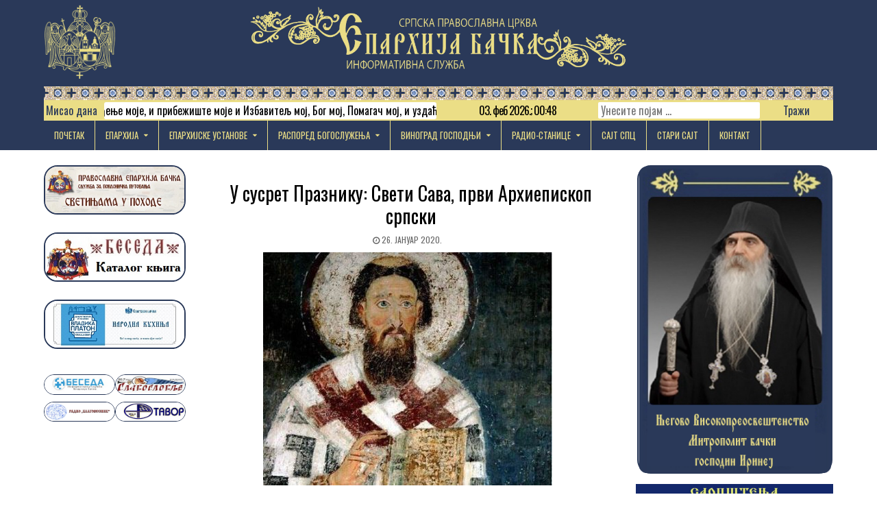

--- FILE ---
content_type: text/html; charset=UTF-8
request_url: https://eparhijabacka.info/2020/01/26/u-susret-prazniku-sveti-sava-prvi-arhiepiskop-srpski/
body_size: 19702
content:
<!DOCTYPE html>
<html lang="sr-RS">
<head>
<meta charset="UTF-8">
<meta name="viewport" content="width=device-width, initial-scale=1">
<link rel="profile" href="https://gmpg.org/xfn/11">
<link rel="pingback" href="https://eparhijabacka.info/xmlrpc.php">
<title>У сусрет Празнику: Свети Сава, први Архиепископ српски &#8211; Епархија бачка</title>
<meta name='robots' content='max-image-preview:large' />
	<style>img:is([sizes="auto" i], [sizes^="auto," i]) { contain-intrinsic-size: 3000px 1500px }</style>
	<link rel='dns-prefetch' href='//stats.wp.com' />
<link rel='dns-prefetch' href='//fonts.googleapis.com' />
<link rel='preconnect' href='//c0.wp.com' />
<link rel="alternate" type="application/rss+xml" title="Епархија бачка &raquo; довод" href="https://eparhijabacka.info/feed/" />
<link rel="alternate" type="application/rss+xml" title="Епархија бачка &raquo; довод коментара" href="https://eparhijabacka.info/comments/feed/" />
<link rel="alternate" type="application/rss+xml" title="Епархија бачка &raquo; довод коментара на У сусрет Празнику: Свети Сава, први Архиепископ српски" href="https://eparhijabacka.info/2020/01/26/u-susret-prazniku-sveti-sava-prvi-arhiepiskop-srpski/feed/" />
<script type="text/javascript">
/* <![CDATA[ */
window._wpemojiSettings = {"baseUrl":"https:\/\/s.w.org\/images\/core\/emoji\/15.0.3\/72x72\/","ext":".png","svgUrl":"https:\/\/s.w.org\/images\/core\/emoji\/15.0.3\/svg\/","svgExt":".svg","source":{"concatemoji":"https:\/\/eparhijabacka.info\/wp-includes\/js\/wp-emoji-release.min.js?ver=6e40b74ae35730dd5a329210c76adc81"}};
/*! This file is auto-generated */
!function(i,n){var o,s,e;function c(e){try{var t={supportTests:e,timestamp:(new Date).valueOf()};sessionStorage.setItem(o,JSON.stringify(t))}catch(e){}}function p(e,t,n){e.clearRect(0,0,e.canvas.width,e.canvas.height),e.fillText(t,0,0);var t=new Uint32Array(e.getImageData(0,0,e.canvas.width,e.canvas.height).data),r=(e.clearRect(0,0,e.canvas.width,e.canvas.height),e.fillText(n,0,0),new Uint32Array(e.getImageData(0,0,e.canvas.width,e.canvas.height).data));return t.every(function(e,t){return e===r[t]})}function u(e,t,n){switch(t){case"flag":return n(e,"\ud83c\udff3\ufe0f\u200d\u26a7\ufe0f","\ud83c\udff3\ufe0f\u200b\u26a7\ufe0f")?!1:!n(e,"\ud83c\uddfa\ud83c\uddf3","\ud83c\uddfa\u200b\ud83c\uddf3")&&!n(e,"\ud83c\udff4\udb40\udc67\udb40\udc62\udb40\udc65\udb40\udc6e\udb40\udc67\udb40\udc7f","\ud83c\udff4\u200b\udb40\udc67\u200b\udb40\udc62\u200b\udb40\udc65\u200b\udb40\udc6e\u200b\udb40\udc67\u200b\udb40\udc7f");case"emoji":return!n(e,"\ud83d\udc26\u200d\u2b1b","\ud83d\udc26\u200b\u2b1b")}return!1}function f(e,t,n){var r="undefined"!=typeof WorkerGlobalScope&&self instanceof WorkerGlobalScope?new OffscreenCanvas(300,150):i.createElement("canvas"),a=r.getContext("2d",{willReadFrequently:!0}),o=(a.textBaseline="top",a.font="600 32px Arial",{});return e.forEach(function(e){o[e]=t(a,e,n)}),o}function t(e){var t=i.createElement("script");t.src=e,t.defer=!0,i.head.appendChild(t)}"undefined"!=typeof Promise&&(o="wpEmojiSettingsSupports",s=["flag","emoji"],n.supports={everything:!0,everythingExceptFlag:!0},e=new Promise(function(e){i.addEventListener("DOMContentLoaded",e,{once:!0})}),new Promise(function(t){var n=function(){try{var e=JSON.parse(sessionStorage.getItem(o));if("object"==typeof e&&"number"==typeof e.timestamp&&(new Date).valueOf()<e.timestamp+604800&&"object"==typeof e.supportTests)return e.supportTests}catch(e){}return null}();if(!n){if("undefined"!=typeof Worker&&"undefined"!=typeof OffscreenCanvas&&"undefined"!=typeof URL&&URL.createObjectURL&&"undefined"!=typeof Blob)try{var e="postMessage("+f.toString()+"("+[JSON.stringify(s),u.toString(),p.toString()].join(",")+"));",r=new Blob([e],{type:"text/javascript"}),a=new Worker(URL.createObjectURL(r),{name:"wpTestEmojiSupports"});return void(a.onmessage=function(e){c(n=e.data),a.terminate(),t(n)})}catch(e){}c(n=f(s,u,p))}t(n)}).then(function(e){for(var t in e)n.supports[t]=e[t],n.supports.everything=n.supports.everything&&n.supports[t],"flag"!==t&&(n.supports.everythingExceptFlag=n.supports.everythingExceptFlag&&n.supports[t]);n.supports.everythingExceptFlag=n.supports.everythingExceptFlag&&!n.supports.flag,n.DOMReady=!1,n.readyCallback=function(){n.DOMReady=!0}}).then(function(){return e}).then(function(){var e;n.supports.everything||(n.readyCallback(),(e=n.source||{}).concatemoji?t(e.concatemoji):e.wpemoji&&e.twemoji&&(t(e.twemoji),t(e.wpemoji)))}))}((window,document),window._wpemojiSettings);
/* ]]> */
</script>
<style id='wp-emoji-styles-inline-css' type='text/css'>

	img.wp-smiley, img.emoji {
		display: inline !important;
		border: none !important;
		box-shadow: none !important;
		height: 1em !important;
		width: 1em !important;
		margin: 0 0.07em !important;
		vertical-align: -0.1em !important;
		background: none !important;
		padding: 0 !important;
	}
</style>
<link rel='stylesheet' id='wp-block-library-css' href='https://c0.wp.com/c/6.7.4/wp-includes/css/dist/block-library/style.min.css' type='text/css' media='all' />
<link rel='stylesheet' id='mediaelement-css' href='https://c0.wp.com/c/6.7.4/wp-includes/js/mediaelement/mediaelementplayer-legacy.min.css' type='text/css' media='all' />
<link rel='stylesheet' id='wp-mediaelement-css' href='https://c0.wp.com/c/6.7.4/wp-includes/js/mediaelement/wp-mediaelement.min.css' type='text/css' media='all' />
<style id='jetpack-sharing-buttons-style-inline-css' type='text/css'>
.jetpack-sharing-buttons__services-list{display:flex;flex-direction:row;flex-wrap:wrap;gap:0;list-style-type:none;margin:5px;padding:0}.jetpack-sharing-buttons__services-list.has-small-icon-size{font-size:12px}.jetpack-sharing-buttons__services-list.has-normal-icon-size{font-size:16px}.jetpack-sharing-buttons__services-list.has-large-icon-size{font-size:24px}.jetpack-sharing-buttons__services-list.has-huge-icon-size{font-size:36px}@media print{.jetpack-sharing-buttons__services-list{display:none!important}}.editor-styles-wrapper .wp-block-jetpack-sharing-buttons{gap:0;padding-inline-start:0}ul.jetpack-sharing-buttons__services-list.has-background{padding:1.25em 2.375em}
</style>
<style id='classic-theme-styles-inline-css' type='text/css'>
/*! This file is auto-generated */
.wp-block-button__link{color:#fff;background-color:#32373c;border-radius:9999px;box-shadow:none;text-decoration:none;padding:calc(.667em + 2px) calc(1.333em + 2px);font-size:1.125em}.wp-block-file__button{background:#32373c;color:#fff;text-decoration:none}
</style>
<style id='global-styles-inline-css' type='text/css'>
:root{--wp--preset--aspect-ratio--square: 1;--wp--preset--aspect-ratio--4-3: 4/3;--wp--preset--aspect-ratio--3-4: 3/4;--wp--preset--aspect-ratio--3-2: 3/2;--wp--preset--aspect-ratio--2-3: 2/3;--wp--preset--aspect-ratio--16-9: 16/9;--wp--preset--aspect-ratio--9-16: 9/16;--wp--preset--color--black: #000000;--wp--preset--color--cyan-bluish-gray: #abb8c3;--wp--preset--color--white: #ffffff;--wp--preset--color--pale-pink: #f78da7;--wp--preset--color--vivid-red: #cf2e2e;--wp--preset--color--luminous-vivid-orange: #ff6900;--wp--preset--color--luminous-vivid-amber: #fcb900;--wp--preset--color--light-green-cyan: #7bdcb5;--wp--preset--color--vivid-green-cyan: #00d084;--wp--preset--color--pale-cyan-blue: #8ed1fc;--wp--preset--color--vivid-cyan-blue: #0693e3;--wp--preset--color--vivid-purple: #9b51e0;--wp--preset--gradient--vivid-cyan-blue-to-vivid-purple: linear-gradient(135deg,rgba(6,147,227,1) 0%,rgb(155,81,224) 100%);--wp--preset--gradient--light-green-cyan-to-vivid-green-cyan: linear-gradient(135deg,rgb(122,220,180) 0%,rgb(0,208,130) 100%);--wp--preset--gradient--luminous-vivid-amber-to-luminous-vivid-orange: linear-gradient(135deg,rgba(252,185,0,1) 0%,rgba(255,105,0,1) 100%);--wp--preset--gradient--luminous-vivid-orange-to-vivid-red: linear-gradient(135deg,rgba(255,105,0,1) 0%,rgb(207,46,46) 100%);--wp--preset--gradient--very-light-gray-to-cyan-bluish-gray: linear-gradient(135deg,rgb(238,238,238) 0%,rgb(169,184,195) 100%);--wp--preset--gradient--cool-to-warm-spectrum: linear-gradient(135deg,rgb(74,234,220) 0%,rgb(151,120,209) 20%,rgb(207,42,186) 40%,rgb(238,44,130) 60%,rgb(251,105,98) 80%,rgb(254,248,76) 100%);--wp--preset--gradient--blush-light-purple: linear-gradient(135deg,rgb(255,206,236) 0%,rgb(152,150,240) 100%);--wp--preset--gradient--blush-bordeaux: linear-gradient(135deg,rgb(254,205,165) 0%,rgb(254,45,45) 50%,rgb(107,0,62) 100%);--wp--preset--gradient--luminous-dusk: linear-gradient(135deg,rgb(255,203,112) 0%,rgb(199,81,192) 50%,rgb(65,88,208) 100%);--wp--preset--gradient--pale-ocean: linear-gradient(135deg,rgb(255,245,203) 0%,rgb(182,227,212) 50%,rgb(51,167,181) 100%);--wp--preset--gradient--electric-grass: linear-gradient(135deg,rgb(202,248,128) 0%,rgb(113,206,126) 100%);--wp--preset--gradient--midnight: linear-gradient(135deg,rgb(2,3,129) 0%,rgb(40,116,252) 100%);--wp--preset--font-size--small: 13px;--wp--preset--font-size--medium: 20px;--wp--preset--font-size--large: 36px;--wp--preset--font-size--x-large: 42px;--wp--preset--spacing--20: 0.44rem;--wp--preset--spacing--30: 0.67rem;--wp--preset--spacing--40: 1rem;--wp--preset--spacing--50: 1.5rem;--wp--preset--spacing--60: 2.25rem;--wp--preset--spacing--70: 3.38rem;--wp--preset--spacing--80: 5.06rem;--wp--preset--shadow--natural: 6px 6px 9px rgba(0, 0, 0, 0.2);--wp--preset--shadow--deep: 12px 12px 50px rgba(0, 0, 0, 0.4);--wp--preset--shadow--sharp: 6px 6px 0px rgba(0, 0, 0, 0.2);--wp--preset--shadow--outlined: 6px 6px 0px -3px rgba(255, 255, 255, 1), 6px 6px rgba(0, 0, 0, 1);--wp--preset--shadow--crisp: 6px 6px 0px rgba(0, 0, 0, 1);}:where(.is-layout-flex){gap: 0.5em;}:where(.is-layout-grid){gap: 0.5em;}body .is-layout-flex{display: flex;}.is-layout-flex{flex-wrap: wrap;align-items: center;}.is-layout-flex > :is(*, div){margin: 0;}body .is-layout-grid{display: grid;}.is-layout-grid > :is(*, div){margin: 0;}:where(.wp-block-columns.is-layout-flex){gap: 2em;}:where(.wp-block-columns.is-layout-grid){gap: 2em;}:where(.wp-block-post-template.is-layout-flex){gap: 1.25em;}:where(.wp-block-post-template.is-layout-grid){gap: 1.25em;}.has-black-color{color: var(--wp--preset--color--black) !important;}.has-cyan-bluish-gray-color{color: var(--wp--preset--color--cyan-bluish-gray) !important;}.has-white-color{color: var(--wp--preset--color--white) !important;}.has-pale-pink-color{color: var(--wp--preset--color--pale-pink) !important;}.has-vivid-red-color{color: var(--wp--preset--color--vivid-red) !important;}.has-luminous-vivid-orange-color{color: var(--wp--preset--color--luminous-vivid-orange) !important;}.has-luminous-vivid-amber-color{color: var(--wp--preset--color--luminous-vivid-amber) !important;}.has-light-green-cyan-color{color: var(--wp--preset--color--light-green-cyan) !important;}.has-vivid-green-cyan-color{color: var(--wp--preset--color--vivid-green-cyan) !important;}.has-pale-cyan-blue-color{color: var(--wp--preset--color--pale-cyan-blue) !important;}.has-vivid-cyan-blue-color{color: var(--wp--preset--color--vivid-cyan-blue) !important;}.has-vivid-purple-color{color: var(--wp--preset--color--vivid-purple) !important;}.has-black-background-color{background-color: var(--wp--preset--color--black) !important;}.has-cyan-bluish-gray-background-color{background-color: var(--wp--preset--color--cyan-bluish-gray) !important;}.has-white-background-color{background-color: var(--wp--preset--color--white) !important;}.has-pale-pink-background-color{background-color: var(--wp--preset--color--pale-pink) !important;}.has-vivid-red-background-color{background-color: var(--wp--preset--color--vivid-red) !important;}.has-luminous-vivid-orange-background-color{background-color: var(--wp--preset--color--luminous-vivid-orange) !important;}.has-luminous-vivid-amber-background-color{background-color: var(--wp--preset--color--luminous-vivid-amber) !important;}.has-light-green-cyan-background-color{background-color: var(--wp--preset--color--light-green-cyan) !important;}.has-vivid-green-cyan-background-color{background-color: var(--wp--preset--color--vivid-green-cyan) !important;}.has-pale-cyan-blue-background-color{background-color: var(--wp--preset--color--pale-cyan-blue) !important;}.has-vivid-cyan-blue-background-color{background-color: var(--wp--preset--color--vivid-cyan-blue) !important;}.has-vivid-purple-background-color{background-color: var(--wp--preset--color--vivid-purple) !important;}.has-black-border-color{border-color: var(--wp--preset--color--black) !important;}.has-cyan-bluish-gray-border-color{border-color: var(--wp--preset--color--cyan-bluish-gray) !important;}.has-white-border-color{border-color: var(--wp--preset--color--white) !important;}.has-pale-pink-border-color{border-color: var(--wp--preset--color--pale-pink) !important;}.has-vivid-red-border-color{border-color: var(--wp--preset--color--vivid-red) !important;}.has-luminous-vivid-orange-border-color{border-color: var(--wp--preset--color--luminous-vivid-orange) !important;}.has-luminous-vivid-amber-border-color{border-color: var(--wp--preset--color--luminous-vivid-amber) !important;}.has-light-green-cyan-border-color{border-color: var(--wp--preset--color--light-green-cyan) !important;}.has-vivid-green-cyan-border-color{border-color: var(--wp--preset--color--vivid-green-cyan) !important;}.has-pale-cyan-blue-border-color{border-color: var(--wp--preset--color--pale-cyan-blue) !important;}.has-vivid-cyan-blue-border-color{border-color: var(--wp--preset--color--vivid-cyan-blue) !important;}.has-vivid-purple-border-color{border-color: var(--wp--preset--color--vivid-purple) !important;}.has-vivid-cyan-blue-to-vivid-purple-gradient-background{background: var(--wp--preset--gradient--vivid-cyan-blue-to-vivid-purple) !important;}.has-light-green-cyan-to-vivid-green-cyan-gradient-background{background: var(--wp--preset--gradient--light-green-cyan-to-vivid-green-cyan) !important;}.has-luminous-vivid-amber-to-luminous-vivid-orange-gradient-background{background: var(--wp--preset--gradient--luminous-vivid-amber-to-luminous-vivid-orange) !important;}.has-luminous-vivid-orange-to-vivid-red-gradient-background{background: var(--wp--preset--gradient--luminous-vivid-orange-to-vivid-red) !important;}.has-very-light-gray-to-cyan-bluish-gray-gradient-background{background: var(--wp--preset--gradient--very-light-gray-to-cyan-bluish-gray) !important;}.has-cool-to-warm-spectrum-gradient-background{background: var(--wp--preset--gradient--cool-to-warm-spectrum) !important;}.has-blush-light-purple-gradient-background{background: var(--wp--preset--gradient--blush-light-purple) !important;}.has-blush-bordeaux-gradient-background{background: var(--wp--preset--gradient--blush-bordeaux) !important;}.has-luminous-dusk-gradient-background{background: var(--wp--preset--gradient--luminous-dusk) !important;}.has-pale-ocean-gradient-background{background: var(--wp--preset--gradient--pale-ocean) !important;}.has-electric-grass-gradient-background{background: var(--wp--preset--gradient--electric-grass) !important;}.has-midnight-gradient-background{background: var(--wp--preset--gradient--midnight) !important;}.has-small-font-size{font-size: var(--wp--preset--font-size--small) !important;}.has-medium-font-size{font-size: var(--wp--preset--font-size--medium) !important;}.has-large-font-size{font-size: var(--wp--preset--font-size--large) !important;}.has-x-large-font-size{font-size: var(--wp--preset--font-size--x-large) !important;}
:where(.wp-block-post-template.is-layout-flex){gap: 1.25em;}:where(.wp-block-post-template.is-layout-grid){gap: 1.25em;}
:where(.wp-block-columns.is-layout-flex){gap: 2em;}:where(.wp-block-columns.is-layout-grid){gap: 2em;}
:root :where(.wp-block-pullquote){font-size: 1.5em;line-height: 1.6;}
</style>
<link rel='stylesheet' id='wbg-selectize-css' href='https://eparhijabacka.info/wp-content/plugins/wp-books-gallery-premium/assets/css/selectize.bootstrap3.min.css?ver=4.7.7' type='text/css' media='' />
<link rel='stylesheet' id='wbg-font-awesome-css' href='https://eparhijabacka.info/wp-content/plugins/wp-books-gallery-premium/assets/css/fontawesome/css/all.min.css?ver=4.7.7' type='text/css' media='' />
<link rel='stylesheet' id='wbg-front-css' href='https://eparhijabacka.info/wp-content/plugins/wp-books-gallery-premium/assets/css/wbg-front.css?ver=4.7.7' type='text/css' media='' />
<link rel='stylesheet' id='pj-news-ticker-css' href='https://eparhijabacka.info/wp-content/plugins/pj-news-ticker/public/css/pj-news-ticker.css?ver=1.9.8' type='text/css' media='all' />
<link rel='stylesheet' id='sp-news-public-css' href='https://eparhijabacka.info/wp-content/plugins/sp-news-and-widget/assets/css/wpnw-public.css?ver=5.0.6' type='text/css' media='all' />
<link rel='stylesheet' id='slick-css' href='https://eparhijabacka.info/wp-content/plugins/widget-post-slider/assets/css/slick.css?ver=all' type='text/css' media='all' />
<link rel='stylesheet' id='font-awesome-css-css' href='https://eparhijabacka.info/wp-content/plugins/widget-post-slider/assets/css/font-awesome.min.css?ver=all' type='text/css' media='all' />
<link rel='stylesheet' id='widget-post-slider-style-css' href='https://eparhijabacka.info/wp-content/plugins/widget-post-slider/assets/css/style.css?ver=all' type='text/css' media='all' />
<link rel='stylesheet' id='freshwp-maincss-css' href='https://eparhijabacka.info/wp-content/themes/freshwp-child/style.css' type='text/css' media='all' />
<link rel='stylesheet' id='font-awesome-css' href='https://eparhijabacka.info/wp-content/themes/freshwp-child/assets/css/font-awesome.min.css' type='text/css' media='all' />
<link rel='stylesheet' id='freshwp-webfont-css' href='//fonts.googleapis.com/css?family=Playfair+Display:400,400i,700,700i|Domine:400,700|Oswald:400,700|Poppins:400,700' type='text/css' media='all' />
<link rel='stylesheet' id='dflip-style-css' href='https://eparhijabacka.info/wp-content/plugins/3d-flipbook-dflip-lite/assets/css/dflip.min.css?ver=2.4.20' type='text/css' media='all' />
<script type="text/javascript" src="https://eparhijabacka.info/wp-content/plugins/shortcode-for-current-date/dist/script.js?ver=6e40b74ae35730dd5a329210c76adc81" id="shortcode-for-current-date-script-js"></script>
<script type="text/javascript" src="https://c0.wp.com/c/6.7.4/wp-includes/js/jquery/jquery.min.js" id="jquery-core-js"></script>
<script type="text/javascript" src="https://c0.wp.com/c/6.7.4/wp-includes/js/jquery/jquery-migrate.min.js" id="jquery-migrate-js"></script>
<script type="text/javascript" src="https://eparhijabacka.info/wp-content/plugins/flowpaper-lite-pdf-flipbook/assets/lity/lity.min.js" id="lity-js-js"></script>
<script type="text/javascript" id="3d-flip-book-client-locale-loader-js-extra">
/* <![CDATA[ */
var FB3D_CLIENT_LOCALE = {"ajaxurl":"https:\/\/eparhijabacka.info\/wp-admin\/admin-ajax.php","dictionary":{"Table of contents":"Table of contents","Close":"Close","Bookmarks":"Bookmarks","Thumbnails":"Thumbnails","Search":"Search","Share":"Share","Facebook":"Facebook","Twitter":"Twitter","Email":"Email","Play":"Play","Previous page":"Previous page","Next page":"Next page","Zoom in":"Zoom in","Zoom out":"Zoom out","Fit view":"Fit view","Auto play":"Auto play","Full screen":"Full screen","More":"More","Smart pan":"Smart pan","Single page":"Single page","Sounds":"Sounds","Stats":"Stats","Print":"Print","Download":"Download","Goto first page":"Goto first page","Goto last page":"Goto last page"},"images":"https:\/\/eparhijabacka.info\/wp-content\/plugins\/interactive-3d-flipbook-powered-physics-engine\/assets\/images\/","jsData":{"urls":[],"posts":{"ids_mis":[],"ids":[]},"pages":[],"firstPages":[],"bookCtrlProps":[],"bookTemplates":[]},"key":"3d-flip-book","pdfJS":{"pdfJsLib":"https:\/\/eparhijabacka.info\/wp-content\/plugins\/interactive-3d-flipbook-powered-physics-engine\/assets\/js\/pdf.min.js?ver=4.3.136","pdfJsWorker":"https:\/\/eparhijabacka.info\/wp-content\/plugins\/interactive-3d-flipbook-powered-physics-engine\/assets\/js\/pdf.worker.js?ver=4.3.136","stablePdfJsLib":"https:\/\/eparhijabacka.info\/wp-content\/plugins\/interactive-3d-flipbook-powered-physics-engine\/assets\/js\/stable\/pdf.min.js?ver=2.5.207","stablePdfJsWorker":"https:\/\/eparhijabacka.info\/wp-content\/plugins\/interactive-3d-flipbook-powered-physics-engine\/assets\/js\/stable\/pdf.worker.js?ver=2.5.207","pdfJsCMapUrl":"https:\/\/eparhijabacka.info\/wp-content\/plugins\/interactive-3d-flipbook-powered-physics-engine\/assets\/cmaps\/"},"cacheurl":"https:\/\/eparhijabacka.info\/wp-content\/uploads\/3d-flip-book\/cache\/","pluginsurl":"https:\/\/eparhijabacka.info\/wp-content\/plugins\/","pluginurl":"https:\/\/eparhijabacka.info\/wp-content\/plugins\/interactive-3d-flipbook-powered-physics-engine\/","thumbnailSize":{"width":"150","height":"150"},"version":"1.16.17"};
/* ]]> */
</script>
<script type="text/javascript" src="https://eparhijabacka.info/wp-content/plugins/interactive-3d-flipbook-powered-physics-engine/assets/js/client-locale-loader.js?ver=1.16.17" id="3d-flip-book-client-locale-loader-js" async="async" data-wp-strategy="async"></script>
<script type="text/javascript" src="https://eparhijabacka.info/wp-content/plugins/pj-news-ticker/public/js/pj-news-ticker.js?ver=1.9.8" id="pj-news-ticker-js"></script>
<!--[if lt IE 9]>
<script type="text/javascript" src="https://eparhijabacka.info/wp-content/themes/freshwp-child/assets/js/html5shiv.min.js" id="html5shiv-js"></script>
<![endif]-->
<!--[if lt IE 9]>
<script type="text/javascript" src="https://eparhijabacka.info/wp-content/themes/freshwp-child/assets/js/respond.min.js" id="respond-js"></script>
<![endif]-->
<link rel="https://api.w.org/" href="https://eparhijabacka.info/wp-json/" /><link rel="alternate" title="JSON" type="application/json" href="https://eparhijabacka.info/wp-json/wp/v2/posts/8284" /><link rel="EditURI" type="application/rsd+xml" title="RSD" href="https://eparhijabacka.info/xmlrpc.php?rsd" />
<link rel="canonical" href="https://eparhijabacka.info/2020/01/26/u-susret-prazniku-sveti-sava-prvi-arhiepiskop-srpski/" />
<link rel="alternate" title="oEmbed (JSON)" type="application/json+oembed" href="https://eparhijabacka.info/wp-json/oembed/1.0/embed?url=https%3A%2F%2Feparhijabacka.info%2F2020%2F01%2F26%2Fu-susret-prazniku-sveti-sava-prvi-arhiepiskop-srpski%2F" />
<link rel="alternate" title="oEmbed (XML)" type="text/xml+oembed" href="https://eparhijabacka.info/wp-json/oembed/1.0/embed?url=https%3A%2F%2Feparhijabacka.info%2F2020%2F01%2F26%2Fu-susret-prazniku-sveti-sava-prvi-arhiepiskop-srpski%2F&#038;format=xml" />
	<link rel="preconnect" href="https://fonts.googleapis.com">
	<link rel="preconnect" href="https://fonts.gstatic.com">
	<link href='https://fonts.googleapis.com/css2?display=swap&family=Roboto+Condensed:wght@400;700' rel='stylesheet'>        <style type="text/css" id="pf-main-css">
            
				@media screen {
					.printfriendly {
						z-index: 1000; display: flex; margin: 0px 0px 0px 0px
					}
					.printfriendly a, .printfriendly a:link, .printfriendly a:visited, .printfriendly a:hover, .printfriendly a:active {
						font-weight: 600;
						cursor: pointer;
						text-decoration: none;
						border: none;
						-webkit-box-shadow: none;
						-moz-box-shadow: none;
						box-shadow: none;
						outline:none;
						font-size: 14px !important;
						color: #00f210 !important;
					}
					.printfriendly.pf-alignleft {
						justify-content: start;
					}
					.printfriendly.pf-alignright {
						justify-content: end;
					}
					.printfriendly.pf-aligncenter {
						justify-content: center;
						
					}
				}

				.pf-button-img {
					border: none;
					-webkit-box-shadow: none;
					-moz-box-shadow: none;
					box-shadow: none;
					padding: 0;
					margin: 0;
					display: inline;
					vertical-align: middle;
				}

				img.pf-button-img + .pf-button-text {
					margin-left: 6px;
				}

				@media print {
					.printfriendly {
						display: none;
					}
				}
				        </style>

            
        <style type="text/css" id="pf-excerpt-styles">
          .pf-button.pf-button-excerpt {
              display: none;
           }
        </style>

            	<style>img#wpstats{display:none}</style>
		    <style type="text/css">
        </style>
    
        <script
                type="text/javascript">var ajaxurl = 'https://eparhijabacka.info/wp-admin/admin-ajax.php';</script>
            <style type="text/css">
            .freshwp-site-title, .freshwp-site-description {position: absolute;clip: rect(1px, 1px, 1px, 1px);}
        </style>
    <style type="text/css" id="custom-background-css">
body.custom-background { background-color: #ffffff; }
</style>
	
<!-- Jetpack Open Graph Tags -->
<meta property="og:type" content="article" />
<meta property="og:title" content="У сусрет Празнику: Свети Сава, први Архиепископ српски" />
<meta property="og:url" content="https://eparhijabacka.info/2020/01/26/u-susret-prazniku-sveti-sava-prvi-arhiepiskop-srpski/" />
<meta property="og:description" content="У емисији „У сусрет Празникуˮ, протојереј-ставрофор Здравко Бојовић, парох при храму Вазнесења Господњег у Врбасу, говорио је о Светоме Сави, првом Архиепископу српском.…" />
<meta property="article:published_time" content="2020-01-26T13:00:00+00:00" />
<meta property="article:modified_time" content="2020-01-25T11:37:41+00:00" />
<meta property="og:site_name" content="Епархија бачка" />
<meta property="og:image" content="https://eparhijabacka.info/wp-content/uploads/2020/01/Sveti-Sava.jpg" />
<meta property="og:image:width" content="422" />
<meta property="og:image:height" content="422" />
<meta property="og:image:alt" content="" />
<meta property="og:locale" content="sr_RS" />
<meta name="twitter:text:title" content="У сусрет Празнику: Свети Сава, први Архиепископ српски" />
<meta name="twitter:image" content="https://eparhijabacka.info/wp-content/uploads/2020/01/Sveti-Sava.jpg?w=640" />
<meta name="twitter:card" content="summary_large_image" />

<!-- End Jetpack Open Graph Tags -->
<link rel="icon" href="https://eparhijabacka.info/wp-content/uploads/2022/01/ProtinGrbCBFI-100x100.png" sizes="32x32" />
<link rel="icon" href="https://eparhijabacka.info/wp-content/uploads/2022/01/ProtinGrbCBFI-230x230.png" sizes="192x192" />
<link rel="apple-touch-icon" href="https://eparhijabacka.info/wp-content/uploads/2022/01/ProtinGrbCBFI-230x230.png" />
<meta name="msapplication-TileImage" content="https://eparhijabacka.info/wp-content/uploads/2022/01/ProtinGrbCBFI-e1641237931684.png" />
	<style id="egf-frontend-styles" type="text/css">
		p {color: #000000;font-family: 'Roboto Condensed', sans-serif;font-size: 16px;font-style: normal;font-weight: 400;letter-spacing: -1px;line-height: 1.3;} h1 {color: #000000;font-family: 'Roboto Condensed', sans-serif;font-size: 10px;font-style: normal;font-weight: 700;} h3 {color: #000000;font-family: 'Roboto Condensed', sans-serif;font-size: 20px;font-style: normal;font-weight: 700;line-height: 1.1;} h2 {color: #000000;font-family: 'Roboto Condensed', sans-serif;font-size: 16px;font-style: normal;font-weight: 700;line-height: 1.2;} h4 {color: #000000;font-family: 'Roboto Condensed', sans-serif;font-size: 20px;font-style: normal;font-weight: 700;line-height: 1.1;} h5 {font-family: 'Roboto Condensed', sans-serif;font-style: normal;font-weight: 700;} h6 {color: #000000;font-family: 'Roboto Condensed', sans-serif;font-size: 20px;font-style: normal;font-weight: 700;line-height: 1.1;} 	</style>
		<!-- Fonts Plugin CSS - https://fontsplugin.com/ -->
	<style>
			</style>
	<!-- Fonts Plugin CSS -->
	
</head>

<body data-rsssl=1 class="post-template-default single single-post postid-8284 single-format-standard custom-background wp-custom-logo freshwp-group-blog" id="freshwp-site-body" itemscope="itemscope" itemtype="http://schema.org/WebPage">

<div class='freshwp-wrapper'>


<div class='freshwp-header-outer-container'>
<div class='freshwp-container'>
<div class="freshwp-header-container" id="freshwp-header" itemscope="itemscope" itemtype="http://schema.org/WPHeader" role="banner">
<div class="clearfix" id="freshwp-head-content">

<div class="freshwp-header-image clearfix">
<a href="https://eparhijabacka.info/" rel="home" class="freshwp-header-img-link">
    <img src="https://eparhijabacka.info/wp-content/uploads/2022/03/protin-grb-zlatnaNovi.png" width="236" height="250" alt="" class="freshwp-header-img"/>
</a>
</div>

<div class="freshwp-header-inside clearfix">
<div id="freshwp-logo">
    <div class="site-branding">
    <a href="https://eparhijabacka.info/" rel="home" class="freshwp-logo-image-link">
        <img src="https://eparhijabacka.info/wp-content/uploads/2022/03/Header-text-1024x196-1.png" alt="" class="freshwp-logo-image"/>
    </a>
    </div>
</div><!--/#freshwp-logo -->

<div id="freshwp-header-banner">
<div id="text-17" class="freshwp-header-widget widget widget_text">			<div class="textwidget"><div class="pjnt-border" style="font-family: Oswald, sans-serif; background-color: #ebde86; border-color: #ebde86;"><div class="pjnt-label" style="color: #2a3959; font-size: 100%;">Mисао дана</div><div class="pjnt-box" style="background-color: #ffffff;"><div class="pjnt-content" data-gap="false" data-speed="50" style="font-size: 100%;"><span class="pjnt-item">„Господ је утврђење моје, и прибежиште моје и Избавитељ мој, Бог мој, Помагач мој, и уздаћу се у Њега” (Пс. 17, 3).</span></div></div></div>
</div>
		</div><div id="block-19" class="freshwp-header-widget widget widget_block"><p>03. феб 2026.; 00:48</p>
</div><div id="search-2" class="freshwp-header-widget widget widget_search">
<form role="search" method="get" class="freshwp-search-form" action="https://eparhijabacka.info/">
<label>
    <span class="screen-reader-text">Search for:</span>
    <input type="search" class="freshwp-search-field" placeholder="Унесите појам &hellip;" value="" name="s" />
</label>
<input type="submit" class="freshwp-search-submit" value="Тражи" />
</form></div></div><freshwp-header-banner >
</div>

</div><!--/#freshwp-head-content -->
</div><!--/#freshwp-header -->
</div>
</div>


<div class='freshwp-menu-outer-container'>
<div class='freshwp-container'>
<nav class="freshwp-nav-primary" id="freshwp-primary-navigation" itemscope="itemscope" itemtype="http://schema.org/SiteNavigationElement" role="navigation">
<div class="menu-menu-1-container"><ul id="menu-primary-navigation" class="menu freshwp-nav-menu menu-primary"><li id="menu-item-17" class="menu-item menu-item-type-custom menu-item-object-custom menu-item-home menu-item-17"><a href="https://eparhijabacka.info/">Почетак</a></li>
<li id="menu-item-432" class="menu-item menu-item-type-post_type menu-item-object-page menu-item-has-children menu-item-432"><a href="https://eparhijabacka.info/eparhija/">ЕПАРХИЈА</a>
<ul class="sub-menu">
	<li id="menu-item-420" class="menu-item menu-item-type-post_type menu-item-object-page menu-item-has-children menu-item-420"><a href="https://eparhijabacka.info/njegovo-preosvestenstvo-episkop-novosadski-i-backi-somborski-i-segedinski-gospodin-dr-irinej/">ЕПИСКОП</a>
	<ul class="sub-menu">
		<li id="menu-item-12959" class="menu-item menu-item-type-taxonomy menu-item-object-category menu-item-12959"><a href="https://eparhijabacka.info/category/sematizam/episkop/">ВЕСТИ</a></li>
		<li id="menu-item-426" class="menu-item menu-item-type-post_type menu-item-object-page menu-item-426"><a href="https://eparhijabacka.info/vikarni-episkop/">ВИКАРНИ ЕПИСКОП</a></li>
	</ul>
</li>
	<li id="menu-item-7266" class="menu-item menu-item-type-post_type menu-item-object-page menu-item-has-children menu-item-7266"><a href="https://eparhijabacka.info/sematizam/">ШЕМАТИЗАМ</a>
	<ul class="sub-menu">
		<li id="menu-item-7267" class="menu-item menu-item-type-post_type menu-item-object-page menu-item-has-children menu-item-7267"><a href="https://eparhijabacka.info/arhijerejska-namesnistva/">АРХИЈЕРЕЈСКА НАМЕСНИШТВА</a>
		<ul class="sub-menu">
			<li id="menu-item-7273" class="menu-item menu-item-type-post_type menu-item-object-page menu-item-7273"><a href="https://eparhijabacka.info/backopalanacko/">БАЧКОПАЛАНАЧКО</a></li>
			<li id="menu-item-7272" class="menu-item menu-item-type-post_type menu-item-object-page menu-item-7272"><a href="https://eparhijabacka.info/becejsko/">БЕЧЕЈСКО</a></li>
			<li id="menu-item-7271" class="menu-item menu-item-type-post_type menu-item-object-page menu-item-has-children menu-item-7271"><a href="https://eparhijabacka.info/zabaljsko/">ЖАБАЉСКО</a>
			<ul class="sub-menu">
				<li id="menu-item-7270" class="menu-item menu-item-type-post_type menu-item-object-page menu-item-has-children menu-item-7270"><a href="https://eparhijabacka.info/crkvene-opstine-zabaljskog-namesnistva/">ЦРКВЕНЕ ОПШТИНЕ</a>
				<ul class="sub-menu">
					<li id="menu-item-7269" class="menu-item menu-item-type-post_type menu-item-object-page menu-item-has-children menu-item-7269"><a href="https://eparhijabacka.info/curug/">ЧУРУГ</a>
					<ul class="sub-menu">
						<li id="menu-item-7274" class="menu-item menu-item-type-taxonomy menu-item-object-news-category menu-item-7274"><a href="https://eparhijabacka.info/news-category/aktivnosti-co-curug/">АКТИВНОСТИ</a></li>
					</ul>
</li>
				</ul>
</li>
			</ul>
</li>
		</ul>
</li>
	</ul>
</li>
</ul>
</li>
<li id="menu-item-149" class="menu-item menu-item-type-taxonomy menu-item-object-category menu-item-has-children menu-item-149"><a href="https://eparhijabacka.info/category/eparhijske-ustanove/">EПАРХИЈСКЕ УСТАНОВЕ</a>
<ul class="sub-menu">
	<li id="menu-item-9818" class="menu-item menu-item-type-post_type menu-item-object-page menu-item-has-children menu-item-9818"><a href="https://eparhijabacka.info/knjizara-beseda/">ИЗДАВАЧКА УСТАНОВА БЕСЕДА</a>
	<ul class="sub-menu">
		<li id="menu-item-6161" class="menu-item menu-item-type-taxonomy menu-item-object-category menu-item-6161"><a href="https://eparhijabacka.info/category/eparhijske-ustanove/knjizara-beseda/predstavljanje-knjiga/">ПРЕДСТАВЉАЊЕ КЊИГА</a></li>
	</ul>
</li>
	<li id="menu-item-90459" class="menu-item menu-item-type-post_type menu-item-object-news menu-item-has-children menu-item-90459"><a href="https://eparhijabacka.info/news/10072/">СВЕТИЊАМА У ПОХОДЕ</a>
	<ul class="sub-menu">
		<li id="menu-item-2949" class="menu-item menu-item-type-taxonomy menu-item-object-category menu-item-2949"><a href="https://eparhijabacka.info/category/eparhijske-ustanove/svetinjama-u-pohode/novosti/">ПУТОПИСИ</a></li>
		<li id="menu-item-2953" class="menu-item menu-item-type-post_type menu-item-object-page menu-item-2953"><a href="https://eparhijabacka.info/o-nama-2/">КОНТАКТ</a></li>
	</ul>
</li>
	<li id="menu-item-105266" class="menu-item menu-item-type-custom menu-item-object-custom menu-item-has-children menu-item-105266"><a href="https://eparhijabacka.info/verska-nastava-pravoslavni-katihizis/">КАТИХЕТСКИ ОДБОР ЕПАРХИЈЕ БАЧКЕ</a>
	<ul class="sub-menu">
		<li id="menu-item-12966" class="menu-item menu-item-type-taxonomy menu-item-object-category menu-item-12966"><a href="https://eparhijabacka.info/category/eparhijske-ustanove/katihetski-odbor-eparhije-backe/">НОВОСТИ</a></li>
		<li id="menu-item-47078" class="menu-item menu-item-type-taxonomy menu-item-object-news-category menu-item-47078"><a href="https://eparhijabacka.info/news-category/vesti-katihetski/">ВЕСТИ</a></li>
	</ul>
</li>
	<li id="menu-item-9806" class="menu-item menu-item-type-post_type menu-item-object-page menu-item-has-children menu-item-9806"><a href="https://eparhijabacka.info/du-platon-atanackovic/">ДОБРОТВОРНА УСТАНОВА „ВЛАДИКА ПЛАТОН АТАНАЦКОВИЋˮ</a>
	<ul class="sub-menu">
		<li id="menu-item-151" class="menu-item menu-item-type-taxonomy menu-item-object-category menu-item-151"><a href="https://eparhijabacka.info/category/eparhijske-ustanove/dobrotvorna-ustanova-platon-atatanackovic/">АКТУЕЛНО</a></li>
	</ul>
</li>
	<li id="menu-item-9814" class="menu-item menu-item-type-post_type menu-item-object-page menu-item-has-children menu-item-9814"><a href="https://eparhijabacka.info/zemlja-zivih/">ЗЕМЉА ЖИВИХ</a>
	<ul class="sub-menu">
		<li id="menu-item-152" class="menu-item menu-item-type-taxonomy menu-item-object-category menu-item-152"><a href="https://eparhijabacka.info/category/eparhijske-ustanove/zemlja-zivih/">НОВОСТИ &#8211; ЗЕМЉА ЖИВИХ</a></li>
	</ul>
</li>
	<li id="menu-item-2822" class="menu-item menu-item-type-post_type menu-item-object-page menu-item-has-children menu-item-2822"><a href="https://eparhijabacka.info/skola-pojanja/">ШКОЛА ПОЈАЊА</a>
	<ul class="sub-menu">
		<li id="menu-item-2823" class="menu-item menu-item-type-taxonomy menu-item-object-category menu-item-2823"><a href="https://eparhijabacka.info/category/eparhijske-ustanove/skola-pojanja-sveti-jovan-damaskin/">НОВОСТИ</a></li>
	</ul>
</li>
</ul>
</li>
<li id="menu-item-3558" class="menu-item menu-item-type-post_type menu-item-object-page menu-item-has-children menu-item-3558"><a href="https://eparhijabacka.info/raspored-bogosluzenja/">РАСПОРЕД БОГОСЛУЖЕЊА</a>
<ul class="sub-menu">
	<li id="menu-item-3561" class="menu-item menu-item-type-post_type menu-item-object-page menu-item-has-children menu-item-3561"><a href="https://eparhijabacka.info/raspored-bogosluzenja/manstiri/">МАНАСТИРИ</a>
	<ul class="sub-menu">
		<li id="menu-item-3143" class="menu-item menu-item-type-post_type menu-item-object-page menu-item-3143"><a href="https://eparhijabacka.info/raspored-bogosluzenja/manstiri/maastri-kovilj/">МАНАСТИР КОВИЉ</a></li>
		<li id="menu-item-3146" class="menu-item menu-item-type-post_type menu-item-object-page menu-item-3146"><a href="https://eparhijabacka.info/raspored-bogosluzenja/manstiri/manastir-u-kacu/">МАНАСТИР У КАЋУ</a></li>
		<li id="menu-item-3149" class="menu-item menu-item-type-post_type menu-item-object-page menu-item-3149"><a href="https://eparhijabacka.info/raspored-bogosluzenja/manstiri/manastir-bodjani/">МАНАСТИР БОЂАНИ</a></li>
	</ul>
</li>
	<li id="menu-item-3067" class="menu-item menu-item-type-post_type menu-item-object-page menu-item-3067"><a href="https://eparhijabacka.info/raspored-bogosluzenja/backa-palanka/">АРХИЈЕРЕЈСКО НАМЕСНИШТВО БАЧКОПАЛАНАЧКО</a></li>
	<li id="menu-item-3073" class="menu-item menu-item-type-post_type menu-item-object-page menu-item-3073"><a href="https://eparhijabacka.info/raspored-bogosluzenja/becej/">АРХИЈЕРЕЈСКО НАМЕСНИШТВО БЕЧЕЈСКО</a></li>
	<li id="menu-item-3959" class="menu-item menu-item-type-post_type menu-item-object-page menu-item-3959"><a href="https://eparhijabacka.info/raspored-bogosluzenja/vrbas/">АРХИЈЕРЕЈСКО НАМЕСНИШТВО КУЛСКО</a></li>
	<li id="menu-item-3015" class="menu-item menu-item-type-post_type menu-item-object-page menu-item-3015"><a href="https://eparhijabacka.info/raspored-bogosluzenja/zabalj/">АРХИЈЕРЕЈСКО НАМЕСНИШТВО ЖАБАЉСКО</a></li>
	<li id="menu-item-3504" class="menu-item menu-item-type-post_type menu-item-object-page menu-item-3504"><a href="https://eparhijabacka.info/raspored-bogosluzenja/novi-sad-prvo/">АРХИЈЕРЕЈСКО НАМЕСНИШТВО НОВОСАДСКО ПРВО</a></li>
	<li id="menu-item-3565" class="menu-item menu-item-type-post_type menu-item-object-page menu-item-3565"><a href="https://eparhijabacka.info/raspored-bogosluzenja/novi-sad-drugo/">АРХИЈЕРЕСКО НАМЕСНИШТВО НОВОСАДСКО ДРУГО</a></li>
	<li id="menu-item-3021" class="menu-item menu-item-type-post_type menu-item-object-page menu-item-3021"><a href="https://eparhijabacka.info/raspored-bogosluzenja/sobor/">АРХИЈЕРЕЈСКО НАМЕСНИШТВО СОМБОРСКО</a></li>
	<li id="menu-item-3958" class="menu-item menu-item-type-post_type menu-item-object-page menu-item-3958"><a href="https://eparhijabacka.info/subotica/">АРХИЈЕРЕЈСКО НАМЕСНИШТВО СУБОТИЧКО</a></li>
</ul>
</li>
<li id="menu-item-2777" class="menu-item menu-item-type-post_type menu-item-object-page menu-item-has-children menu-item-2777"><a href="https://eparhijabacka.info/vinograd-gospodnji/">ВИНОГРАД ГОСПОДЊИ</a>
<ul class="sub-menu">
	<li id="menu-item-2778" class="menu-item menu-item-type-taxonomy menu-item-object-news-category menu-item-has-children menu-item-2778"><a href="https://eparhijabacka.info/news-category/arhiva-vinograd-gospodnji/">АРХИВА</a>
	<ul class="sub-menu">
		<li id="menu-item-115100" class="menu-item menu-item-type-taxonomy menu-item-object-news-category menu-item-115100"><a href="https://eparhijabacka.info/news-category/2025-godina/">2025. година</a></li>
		<li id="menu-item-100805" class="menu-item menu-item-type-taxonomy menu-item-object-news-category menu-item-100805"><a href="https://eparhijabacka.info/news-category/2024-godina/">2024. година</a></li>
		<li id="menu-item-65757" class="menu-item menu-item-type-taxonomy menu-item-object-news-category menu-item-65757"><a href="https://eparhijabacka.info/news-category/2023-godina/">2023. година</a></li>
		<li id="menu-item-52110" class="menu-item menu-item-type-taxonomy menu-item-object-news-category menu-item-52110"><a href="https://eparhijabacka.info/news-category/2022-godina/">2022. година</a></li>
		<li id="menu-item-27951" class="menu-item menu-item-type-taxonomy menu-item-object-news-category menu-item-27951"><a href="https://eparhijabacka.info/news-category/2021-godina/">2021. година</a></li>
		<li id="menu-item-14759" class="menu-item menu-item-type-taxonomy menu-item-object-news-category menu-item-14759"><a href="https://eparhijabacka.info/news-category/2020-godina/">2020. година</a></li>
		<li id="menu-item-9271" class="menu-item menu-item-type-taxonomy menu-item-object-news-category menu-item-9271"><a href="https://eparhijabacka.info/news-category/2019-godina/">2019. година</a></li>
		<li id="menu-item-9263" class="menu-item menu-item-type-taxonomy menu-item-object-news-category menu-item-9263"><a href="https://eparhijabacka.info/news-category/2018-godina/">2018. година</a></li>
		<li id="menu-item-9053" class="menu-item menu-item-type-taxonomy menu-item-object-news-category menu-item-9053"><a href="https://eparhijabacka.info/news-category/2017-godina/">2017. година</a></li>
		<li id="menu-item-8981" class="menu-item menu-item-type-taxonomy menu-item-object-news-category menu-item-8981"><a href="https://eparhijabacka.info/news-category/2016-godina/">2016 година</a></li>
	</ul>
</li>
</ul>
</li>
<li id="menu-item-27" class="menu-item menu-item-type-taxonomy menu-item-object-category current-post-ancestor menu-item-has-children menu-item-27"><a href="https://eparhijabacka.info/category/radio-stanice/">РАДИО-СТАНИЦЕ</a>
<ul class="sub-menu">
	<li id="menu-item-1230" class="menu-item menu-item-type-post_type menu-item-object-page menu-item-has-children menu-item-1230"><a href="https://eparhijabacka.info/radio-stanice/">РАДИО-СТАНИЦЕ</a>
	<ul class="sub-menu">
		<li id="menu-item-48173" class="menu-item menu-item-type-taxonomy menu-item-object-news-category menu-item-48173"><a href="https://eparhijabacka.info/news-category/vesti-njus/">ВЕСТИ</a></li>
	</ul>
</li>
	<li id="menu-item-28" class="menu-item menu-item-type-taxonomy menu-item-object-category current-post-ancestor menu-item-has-children menu-item-28"><a href="https://eparhijabacka.info/category/radio-stanice/radio-beseda/">БЕСЕДА</a>
	<ul class="sub-menu">
		<li id="menu-item-3829" class="menu-item menu-item-type-post_type menu-item-object-page menu-item-has-children menu-item-3829"><a href="https://eparhijabacka.info/arhiva-emisija/">АРХИВА ЕМИСИЈА</a>
		<ul class="sub-menu">
			<li id="menu-item-3831" class="menu-item menu-item-type-post_type menu-item-object-page menu-item-3831"><a href="https://eparhijabacka.info/arhiva-100-godina-od-prisajedinjenja/">Архива (100 година од Присаједињења)</a></li>
			<li id="menu-item-3830" class="menu-item menu-item-type-post_type menu-item-object-page menu-item-3830"><a href="https://eparhijabacka.info/arhiva-osmi-dan/">Архива (Осми дан)</a></li>
			<li id="menu-item-3832" class="menu-item menu-item-type-post_type menu-item-object-page menu-item-3832"><a href="https://eparhijabacka.info/arhiva-svedocanstva-o-velikom-ratu/">Архива (Сведочанства о Великом рату)</a></li>
			<li id="menu-item-3833" class="menu-item menu-item-type-post_type menu-item-object-page menu-item-3833"><a href="https://eparhijabacka.info/arhiva-kvo-vadis-srbijo/">Архива (Кво вадис Србијо)</a></li>
			<li id="menu-item-3834" class="menu-item menu-item-type-post_type menu-item-object-page menu-item-3834"><a href="https://eparhijabacka.info/arhiva-inkluzivni-kutak/">Архива (Инклузивни кутак)</a></li>
			<li id="menu-item-3835" class="menu-item menu-item-type-post_type menu-item-object-page menu-item-3835"><a href="https://eparhijabacka.info/arhiva-ranko-pospanko/">Архива (Ранко поспанко)</a></li>
			<li id="menu-item-3836" class="menu-item menu-item-type-post_type menu-item-object-page menu-item-3836"><a href="https://eparhijabacka.info/arhiva-vodic-kroz-recnik-pravoslavne-teologije/">Архива (Водич кроз речник православне теологије)</a></li>
			<li id="menu-item-2274" class="menu-item menu-item-type-taxonomy menu-item-object-category current-post-ancestor current-menu-parent current-post-parent menu-item-2274"><a href="https://eparhijabacka.info/category/radio-stanice/radio-beseda/odlozeno-slusanje/u-susret-prazniku/">Архива (У сусрет празнику)</a></li>
			<li id="menu-item-3838" class="menu-item menu-item-type-post_type menu-item-object-page menu-item-3838"><a href="https://eparhijabacka.info/arhiva-izaberi-veronauku/">Архива (Изабери веронауку)</a></li>
			<li id="menu-item-3839" class="menu-item menu-item-type-post_type menu-item-object-page menu-item-3839"><a href="https://eparhijabacka.info/arhiva-lekar-duse/">Архива (Лекар душе)</a></li>
			<li id="menu-item-3840" class="menu-item menu-item-type-post_type menu-item-object-page menu-item-3840"><a href="https://eparhijabacka.info/arhiva-bogosluzbene-osobenosti-velikih-praznika/">Архива (Богослужбене особености великих празника)</a></li>
			<li id="menu-item-3841" class="menu-item menu-item-type-post_type menu-item-object-page menu-item-3841"><a href="https://eparhijabacka.info/arhiva-svetotajinsko-bogoslovlje/">Архива (Светотајинско богословље)</a></li>
			<li id="menu-item-3842" class="menu-item menu-item-type-post_type menu-item-object-page menu-item-3842"><a href="https://eparhijabacka.info/arhiva-ristreto-2/">Архива (Ристрето)</a></li>
			<li id="menu-item-3843" class="menu-item menu-item-type-post_type menu-item-object-page menu-item-3843"><a href="https://eparhijabacka.info/arhiva-sazvucja/">Архива (Сазвучја )</a></li>
			<li id="menu-item-3844" class="menu-item menu-item-type-post_type menu-item-object-page menu-item-3844"><a href="https://eparhijabacka.info/arhiva-adadjo/">Архива (Адађо)</a></li>
			<li id="menu-item-3845" class="menu-item menu-item-type-post_type menu-item-object-page menu-item-3845"><a href="https://eparhijabacka.info/arhiva-aktuelno-u-hriscanskom-svetu/">Архива (Актуелно у хришћанском свету)</a></li>
			<li id="menu-item-3847" class="menu-item menu-item-type-post_type menu-item-object-page menu-item-3847"><a href="https://eparhijabacka.info/arhiva-zene-srpskih-vladara/">Архива (Жене српских владара)</a></li>
			<li id="menu-item-3848" class="menu-item menu-item-type-post_type menu-item-object-page menu-item-3848"><a href="https://eparhijabacka.info/arhiva-ziveti-po-jevandjelju/">Архива (Живети по Јеванђељу)</a></li>
			<li id="menu-item-3849" class="menu-item menu-item-type-post_type menu-item-object-page menu-item-3849"><a href="https://eparhijabacka.info/arhiva-lekar-duse/">Архива (Лекар душе)</a></li>
			<li id="menu-item-3850" class="menu-item menu-item-type-post_type menu-item-object-page menu-item-3850"><a href="https://eparhijabacka.info/arhiva-oce-da-te-priupitam/">Архива (Оче, да те питам)</a></li>
			<li id="menu-item-3851" class="menu-item menu-item-type-post_type menu-item-object-page menu-item-3851"><a href="https://eparhijabacka.info/arhiva-ranko-pospanko/">Архива (Ранко поспанко)</a></li>
			<li id="menu-item-3852" class="menu-item menu-item-type-post_type menu-item-object-page menu-item-3852"><a href="https://eparhijabacka.info/arhiva-ustimavanje/">Архива (Уштимавање)</a></li>
			<li id="menu-item-5763" class="menu-item menu-item-type-post_type menu-item-object-page menu-item-has-children menu-item-5763"><a href="https://eparhijabacka.info/gost-radija/">Архива (Гост радија)</a>
			<ul class="sub-menu">
				<li id="menu-item-2692" class="menu-item menu-item-type-taxonomy menu-item-object-category menu-item-2692"><a href="https://eparhijabacka.info/category/radio-stanice/radio-beseda/odlozeno-slusanje/gost-radija/">ГОСТ РАДИЈА-НОВЕ ЕМИСИЈЕ</a></li>
			</ul>
</li>
			<li id="menu-item-24965" class="menu-item menu-item-type-post_type menu-item-object-page menu-item-24965"><a href="https://eparhijabacka.info/arhiva-filigran/">Архива (Филигран)</a></li>
		</ul>
</li>
		<li id="menu-item-1776" class="menu-item menu-item-type-taxonomy menu-item-object-category current-post-ancestor menu-item-has-children menu-item-1776"><a href="https://eparhijabacka.info/category/radio-stanice/radio-beseda/odlozeno-slusanje/">ОДЛОЖЕНО СЛУШАЊЕ</a>
		<ul class="sub-menu">
			<li id="menu-item-1777" class="menu-item menu-item-type-taxonomy menu-item-object-category menu-item-1777"><a href="https://eparhijabacka.info/category/radio-stanice/radio-beseda/odlozeno-slusanje/jutarnji-program/">ЈУТАРЊИ ПРОГРАМ</a></li>
			<li id="menu-item-2307" class="menu-item menu-item-type-taxonomy menu-item-object-category menu-item-2307"><a href="https://eparhijabacka.info/category/radio-stanice/radio-beseda/odlozeno-slusanje/bogosluzbene-osobenosti-velikih-praznika/">БОГОСЛУЖБЕНЕ ОСОБЕНОСТИ ВЕЛИКИХ ПРАЗНИКА</a></li>
			<li id="menu-item-2308" class="menu-item menu-item-type-taxonomy menu-item-object-category menu-item-2308"><a href="https://eparhijabacka.info/category/radio-stanice/radio-beseda/odlozeno-slusanje/svetotajinsko-bogoslovlje/">СВЕТОТАЈИНСКО БОГОСЛОВЉЕ</a></li>
			<li id="menu-item-2758" class="menu-item menu-item-type-taxonomy menu-item-object-category menu-item-2758"><a href="https://eparhijabacka.info/category/radio-stanice/radio-beseda/odlozeno-slusanje/oce-da-te-pitam/">ОЧЕ, ДА ТЕ ПИТАМ</a></li>
			<li id="menu-item-2783" class="menu-item menu-item-type-taxonomy menu-item-object-category menu-item-2783"><a href="https://eparhijabacka.info/category/radio-stanice/radio-beseda/odlozeno-slusanje/ristreto/">РИСТРЕТО</a></li>
			<li id="menu-item-3254" class="menu-item menu-item-type-taxonomy menu-item-object-category menu-item-3254"><a href="https://eparhijabacka.info/category/radio-stanice/radio-beseda/odlozeno-slusanje/skola-pravoslavne-duhovnosti/">ШКОЛА ПРАВОСЛАВНЕ ДУХОВНОСТИ</a></li>
			<li id="menu-item-3331" class="menu-item menu-item-type-taxonomy menu-item-object-category menu-item-3331"><a href="https://eparhijabacka.info/category/radio-stanice/radio-beseda/odlozeno-slusanje/riznica/">РИЗНИЦА</a></li>
			<li id="menu-item-4137" class="menu-item menu-item-type-taxonomy menu-item-object-category menu-item-4137"><a href="https://eparhijabacka.info/category/radio-stanice/radio-beseda/odlozeno-slusanje/kulturni-magazin/">КУЛТУРНИ МАГАЗИН</a></li>
			<li id="menu-item-61431" class="menu-item menu-item-type-taxonomy menu-item-object-news-category menu-item-61431"><a href="https://eparhijabacka.info/news-category/zene-srpskih-vladara/">ЖЕНЕ СРПСКИХ ВЛАДАРА</a></li>
			<li id="menu-item-4251" class="menu-item menu-item-type-taxonomy menu-item-object-category menu-item-4251"><a href="https://eparhijabacka.info/category/radio-stanice/radio-beseda/odlozeno-slusanje/ziveti-po-jevandjelju/">ЖИВЕТИ ПО ЈЕВАНЂЕЉУ</a></li>
			<li id="menu-item-8595" class="menu-item menu-item-type-taxonomy menu-item-object-category menu-item-8595"><a href="https://eparhijabacka.info/category/radio-stanice/radio-beseda/odlozeno-slusanje/adadjo/">АДАЂО</a></li>
			<li id="menu-item-9305" class="menu-item menu-item-type-taxonomy menu-item-object-category menu-item-9305"><a href="https://eparhijabacka.info/category/radio-stanice/radio-beseda/odlozeno-slusanje/izaberi-veronauku/">ИЗАБЕРИ ВЕРОНАУКУ</a></li>
			<li id="menu-item-10074" class="menu-item menu-item-type-taxonomy menu-item-object-category menu-item-10074"><a href="https://eparhijabacka.info/category/radio-stanice/radio-beseda/odlozeno-slusanje/preumljenje/">ПРЕУМЉЕЊЕ</a></li>
			<li id="menu-item-10283" class="menu-item menu-item-type-taxonomy menu-item-object-category menu-item-10283"><a href="https://eparhijabacka.info/category/radio-stanice/radio-beseda/odlozeno-slusanje/letopisi-hramova-u-eparhiji-backoj/">ЛЕТОПИСИ ХРАМОВА У ЕПАРХИЈИ БАЧКОЈ</a></li>
			<li id="menu-item-10582" class="menu-item menu-item-type-taxonomy menu-item-object-category menu-item-10582"><a href="https://eparhijabacka.info/category/radio-stanice/radio-beseda/odlozeno-slusanje/lekar-duse/">ЛЕКАР ДУШЕ</a></li>
			<li id="menu-item-44743" class="menu-item menu-item-type-taxonomy menu-item-object-news-category menu-item-44743"><a href="https://eparhijabacka.info/news-category/gost-radija/">Гост радија</a></li>
			<li id="menu-item-38766" class="menu-item menu-item-type-taxonomy menu-item-object-category menu-item-38766"><a href="https://eparhijabacka.info/category/radio-stanice/radio-beseda/odlozeno-slusanje/pogrom-1942/">ПОГРОМ 1942.</a></li>
			<li id="menu-item-40512" class="menu-item menu-item-type-taxonomy menu-item-object-category menu-item-40512"><a href="https://eparhijabacka.info/category/radio-stanice/radio-beseda/odlozeno-slusanje/milutin-milankovic-zivot-i-delo/">Милутин Миланковић &#8211; живот и дело</a></li>
			<li id="menu-item-50392" class="menu-item menu-item-type-taxonomy menu-item-object-news-category menu-item-50392"><a href="https://eparhijabacka.info/news-category/sto-godina-kolonizacije/">Сто година колонизације</a></li>
			<li id="menu-item-58025" class="menu-item menu-item-type-taxonomy menu-item-object-news-category menu-item-58025"><a href="https://eparhijabacka.info/news-category/dan-gospodnji/">Дан Господњи</a></li>
			<li id="menu-item-60520" class="menu-item menu-item-type-taxonomy menu-item-object-news-category menu-item-60520"><a href="https://eparhijabacka.info/news-category/u-susret-prazniku/">У сусрет празнику</a></li>
			<li id="menu-item-62627" class="menu-item menu-item-type-taxonomy menu-item-object-news-category menu-item-62627"><a href="https://eparhijabacka.info/news-category/suzivot-tradicionalnih-crkava-u-eparhiji-backoj/">Суживот традиционалних цркава у Епархији бачкој</a></li>
			<li id="menu-item-126115" class="menu-item menu-item-type-taxonomy menu-item-object-category menu-item-126115"><a href="https://eparhijabacka.info/category/radio-stanice/radio-beseda/odlozeno-slusanje/1700-godina-prvog-vaseljenskog-sabora/">1700 година Првог васељенског сабора</a></li>
		</ul>
</li>
	</ul>
</li>
	<li id="menu-item-29" class="menu-item menu-item-type-taxonomy menu-item-object-category menu-item-has-children menu-item-29"><a href="https://eparhijabacka.info/category/radio-stanice/radio-blagovesnik/">БЛАГОВЕСНИК</a>
	<ul class="sub-menu">
		<li id="menu-item-3259" class="menu-item menu-item-type-taxonomy menu-item-object-category menu-item-3259"><a href="https://eparhijabacka.info/category/radio-stanice/radio-blagovesnik/novosti-radio-blagovesnik/">НОВОСТИ</a></li>
		<li id="menu-item-6139" class="menu-item menu-item-type-taxonomy menu-item-object-news-category menu-item-6139"><a href="https://eparhijabacka.info/news-category/vesti-radio-blagovesnik/">ВЕСТИ</a></li>
	</ul>
</li>
	<li id="menu-item-30" class="menu-item menu-item-type-taxonomy menu-item-object-category menu-item-has-children menu-item-30"><a href="https://eparhijabacka.info/category/radio-stanice/radio-slavoslovlje/">СЛАВОСЛОВЉЕ</a>
	<ul class="sub-menu">
		<li id="menu-item-3290" class="menu-item menu-item-type-taxonomy menu-item-object-category menu-item-3290"><a href="https://eparhijabacka.info/category/radio-stanice/radio-slavoslovlje/novosti-radio-slavoslovlje/">НОВОСТИ</a></li>
		<li id="menu-item-11985" class="menu-item menu-item-type-taxonomy menu-item-object-news-category menu-item-11985"><a href="https://eparhijabacka.info/news-category/vesti-radio-slavoslovlje/">ВЕСТИ</a></li>
	</ul>
</li>
	<li id="menu-item-33" class="menu-item menu-item-type-taxonomy menu-item-object-category menu-item-has-children menu-item-33"><a href="https://eparhijabacka.info/category/radio-stanice/radio-tavor/">ТАВОР</a>
	<ul class="sub-menu">
		<li id="menu-item-3291" class="menu-item menu-item-type-taxonomy menu-item-object-category menu-item-3291"><a href="https://eparhijabacka.info/category/radio-stanice/radio-tavor/novosti-radio-tavor/">НОВОСТИ</a></li>
		<li id="menu-item-44440" class="menu-item menu-item-type-taxonomy menu-item-object-news-category menu-item-44440"><a href="https://eparhijabacka.info/news-category/vesti-radio-tavor/">ВЕСТИ</a></li>
	</ul>
</li>
</ul>
</li>
<li id="menu-item-9900" class="menu-item menu-item-type-custom menu-item-object-custom menu-item-9900"><a target="_blank" href="https://spc.rs/">САЈТ СПЦ</a></li>
<li id="menu-item-7338" class="menu-item menu-item-type-custom menu-item-object-custom menu-item-7338"><a target="_blank" href="https://arhiva.eparhijabacka.info/eparhija-backa.rs/index.html">СТАРИ САЈТ</a></li>
<li id="menu-item-1186" class="menu-item menu-item-type-post_type menu-item-object-page menu-item-1186"><a href="https://eparhijabacka.info/kontakt/">КОНТАКТ</a></li>
</ul></div></nav>
</div>
</div>


<div class='freshwp-content-outer-container'>
<div class='freshwp-container'>
<div id='freshwp-content-wrapper'>

<div id='freshwp-content-inner-wrapper'>

<div class='freshwp-main-wrapper' id='freshwp-main-wrapper' itemscope='itemscope' itemtype='http://schema.org/Blog' role='main'>
<div class='theiaStickySidebar'>
<div class='freshwp-main-wrapper-inside clearfix'>


<div class="freshwp-featured-posts-area clearfix">
<div id="block-16" class="freshwp-main-widget widget freshwp-box widget_block widget_text">
<p></p>
</div></div>

<div class="freshwp-posts-wrapper" id="freshwp-posts-wrapper">


    

<article id="post-8284" class="freshwp-post-singular freshwp-box post-8284 post type-post status-publish format-standard has-post-thumbnail hentry category-vesti category-u-susret-prazniku wpcat-70-id wpcat-97-id">

    
    <header class="entry-header">
        
        <h1 class="post-title entry-title"><a href="https://eparhijabacka.info/2020/01/26/u-susret-prazniku-sveti-sava-prvi-arhiepiskop-srpski/" rel="bookmark">У сусрет Празнику: Свети Сава, први Архиепископ српски</a></h1>
                <div class="freshwp-entry-meta-single">
        <span class="freshwp-entry-meta-single-date"><i class="fa fa-clock-o"></i>&nbsp;26. јануар 2020.</span>            </div>
        </header><!-- .entry-header -->

    
    <div class="entry-content clearfix">
                                                                        <a href="https://eparhijabacka.info/2020/01/26/u-susret-prazniku-sveti-sava-prvi-arhiepiskop-srpski/" title="Permanent Link to У сусрет Празнику: Свети Сава, први Архиепископ српски"><img width="422" height="340" src="https://eparhijabacka.info/wp-content/uploads/2020/01/Sveti-Sava-422x340.jpg" class="freshwp-post-thumbnail-single wp-post-image" alt="" decoding="async" fetchpriority="high" /></a>
                                            <div class="pf-content">
<p>У емисији „У сусрет Празникуˮ, протојереј-ставрофор Здравко Бојовић, парох при храму Вазнесења Господњег у Врбасу, говорио је о Светоме Сави, првом Архиепископу српском. </p>



<iframe width="100%" height="166" scrolling="no" frameborder="no" allow="autoplay" src="https://w.soundcloud.com/player/?url=https%3A//api.soundcloud.com/tracks/749222023&amp;color=%23ff5500&amp;auto_play=false&amp;hide_related=false&amp;show_comments=true&amp;show_user=true&amp;show_reposts=false&amp;show_teaser=true"></iframe>



<p> </p>
<div class="printfriendly pf-button pf-button-content pf-alignleft">
                    <a href="#" rel="nofollow" onclick="window.print(); return false;" title="Printer Friendly, PDF & Email">
                    <img decoding="async" class="pf-button-img" src="https://cdn.printfriendly.com/buttons/print-button-gray.png" alt="Print Friendly, PDF & Email" style="width: 66px;height: 24px;"  />
                    </a>
                </div></div>    </div><!-- .entry-content -->

    
    <footer class="entry-footer">
            </footer><!-- .entry-footer -->

    
</article>


    
	<nav class="navigation post-navigation" aria-label="Чланци">
		<h2 class="screen-reader-text">Кретање чланка</h2>
		<div class="nav-links"><div class="nav-previous"><a href="https://eparhijabacka.info/2020/01/26/oce-savo/" rel="prev">&larr; ОЧЕ САВО</a></div><div class="nav-next"><a href="https://eparhijabacka.info/2020/01/26/sveti-vladika-nikolaj-smrt-svetoga-save/" rel="next">Светитељу Саво, моли Бога за нас! &rarr;</a></div></div>
	</nav>
    
<div class="clear"></div>

</div><!--/#freshwp-posts-wrapper -->

<div class='freshwp-featured-posts-area clearfix'>
</div>


</div>
</div>
</div>


<div class='freshwp-sidebar-one-wrapper' id='freshwp-sidebar-one-wrapper' itemscope='itemscope' itemtype='http://schema.org/WPSideBar' role='complementary'>
<div class='theiaStickySidebar'>
<div class='freshwp-sidebar-one-wrapper-inside clearfix'>
<div class='freshwp-sidebar-content' id='freshwp-left-sidebar'>
<div id="text-20" class="freshwp-side-widget widget freshwp-box widget_text">			<div class="textwidget"><p><a href="https://eparhijabacka.info/news/10072/" target="_blank" rel="noopener"><img loading="lazy" decoding="async" class="aligncenter wp-image-10065 size-full" src="https://eparhijabacka.info/wp-content/uploads/2020/03/LogoNovi.jpg" alt="" width="300" height="100" /></a></p>
</div>
		</div><div id="text-19" class="freshwp-side-widget widget freshwp-box widget_text">			<div class="textwidget"><p><a href="https://eparhijabacka.info/katalog-knjiga/"><img loading="lazy" decoding="async" class="wp-image-19090 size-full aligncenter" src="https://eparhijabacka.info/wp-content/uploads/2020/10/LogoK.jpg" alt="" width="300" height="100" /></a></p>
</div>
		</div><div id="text-23" class="freshwp-side-widget widget freshwp-box widget_text">			<div class="textwidget"><p><a href="https://eparhijabacka.info/narodna-kuhinja/" target="_blank" rel="noopener"><img loading="lazy" decoding="async" class="aligncenter wp-image-20122 size-full" src="https://eparhijabacka.info/wp-content/uploads/2020/11/NarodnaKuhinjaBaner-1.jpg" alt="" width="330" height="110" srcset="https://eparhijabacka.info/wp-content/uploads/2020/11/NarodnaKuhinjaBaner-1.jpg 330w, https://eparhijabacka.info/wp-content/uploads/2020/11/NarodnaKuhinjaBaner-1-300x100.jpg 300w" sizes="auto, (max-width: 330px) 100vw, 330px" /></a></p>
</div>
		</div><div id="text-14" class="freshwp-side-widget widget freshwp-box widget_text">			<div class="textwidget"><p><a href="https://beseda.radio.eparhijabacka.info/RadioBeseda" target="_blank" rel="noopener"><img loading="lazy" decoding="async" class="alignnone wp-image-956 size-full" src="https://eparhijabacka.info/wp-content/uploads/2019/05/BESEDAlogo-1.jpg" alt="" width="250" height="67" /></a><a href="https://slavoslovlje.radio.eparhijabacka.info/RadioSlavoslovlje" target="_blank" rel="noopener"><img loading="lazy" decoding="async" class="alignnone wp-image-957" src="https://eparhijabacka.info/wp-content/uploads/2019/05/slavoslovlje1.jpeg" alt="" width="250" height="67" /></a></p>
<p><a href="http://radio.eparhijabacka.info:8000/RadioBlagovesnik" target="_blank" rel="noopener"><img loading="lazy" decoding="async" class="alignnone wp-image-958 size-full" src="https://eparhijabacka.info/wp-content/uploads/2019/05/blagovesnik_radio.png" alt="" width="250" height="67" data-wp-editing="1" /></a></p>
<p><a href="https://tavor.radio.eparhijabacka.info/RadioTavor" target="_blank" rel="noopener"><img loading="lazy" decoding="async" class="alignnone wp-image-960 size-full" src="https://eparhijabacka.info/wp-content/uploads/2019/05/tavor_logo_400.jpg" alt="" width="250" height="67" /></a></p>
</div>
		</div><div id="media_video-2" class="freshwp-side-widget widget freshwp-box widget_media_video"><iframe title="Беседе" src="https://www.youtube.com/embed/videoseries?list=PLS4dWgzElGXpVrE5I04VLsbX3KKuUNQ5b" frameborder="0" allow="accelerometer; autoplay; clipboard-write; encrypted-media; gyroscope; picture-in-picture; web-share" referrerpolicy="strict-origin-when-cross-origin" allowfullscreen></iframe></div></div>
</div>
</div>
</div>

<div class='freshwp-sidebar-two-wrapper' id='freshwp-sidebar-two-wrapper' itemscope='itemscope' itemtype='http://schema.org/WPSideBar' role='complementary'>
<div class='theiaStickySidebar'>
<div class='freshwp-sidebar-two-wrapper-inside clearfix'>
<div class='freshwp-sidebar-content' id='freshwp-right-sidebar'>
<div id="block-32" class="freshwp-side-widget widget freshwp-box widget_block widget_media_image"><div class="wp-block-image is-style-default">
<figure class="aligncenter size-full is-resized"><a href="https://episkop.eparhijabacka.info/" target="_blank" rel=" noreferrer noopener"><img loading="lazy" decoding="async" width="287" height="456" src="https://eparhijabacka.info/wp-content/uploads/2024/08/MitropolitLogoNovi-1.png?v=1723797121" alt="" class="wp-image-101715" style="width:281px" srcset="https://eparhijabacka.info/wp-content/uploads/2024/08/MitropolitLogoNovi-1.png?v=1723797121 287w, https://eparhijabacka.info/wp-content/uploads/2024/08/MitropolitLogoNovi-1-189x300.png?v=1723797121 189w" sizes="auto, (max-width: 287px) 100vw, 287px" /></a></figure></div></div><div id="media_image-11" class="freshwp-side-widget widget freshwp-box widget_media_image"><a href="https://eparhijabacka.info/category/saopstenja/"><img width="650" height="66" src="https://eparhijabacka.info/wp-content/uploads/2020/05/Naslovni7-1024x104.jpg" class="image wp-image-12478  attachment-large size-large" alt="" style="max-width: 100%; height: auto;" decoding="async" loading="lazy" srcset="https://eparhijabacka.info/wp-content/uploads/2020/05/Naslovni7-1024x104.jpg 1024w, https://eparhijabacka.info/wp-content/uploads/2020/05/Naslovni7-300x31.jpg 300w, https://eparhijabacka.info/wp-content/uploads/2020/05/Naslovni7-768x78.jpg 768w, https://eparhijabacka.info/wp-content/uploads/2020/05/Naslovni7.jpg 1275w" sizes="auto, (max-width: 650px) 100vw, 650px" /></a></div><div id="block-2" class="freshwp-side-widget widget freshwp-box widget_block"><p>

<div class="su-posts su-posts-default-loop ">

	
					
			
			<div id="su-post-116505" class="su-post ">

									<a class="su-post-thumbnail" href="https://eparhijabacka.info/2025/05/18/saopstenje-za-javnost-svetog-arhijerejskog-sabora-srpske-pravoslavne-crkve-3/"><img loading="lazy" decoding="async" width="500" height="340" src="https://eparhijabacka.info/wp-content/uploads/2025/05/sveti-arhijerejski-sabor-2025.jpg" class="attachment-post-thumbnail size-post-thumbnail wp-post-image" alt="" srcset="https://eparhijabacka.info/wp-content/uploads/2025/05/sveti-arhijerejski-sabor-2025.jpg 500w, https://eparhijabacka.info/wp-content/uploads/2025/05/sveti-arhijerejski-sabor-2025-300x204.jpg 300w" sizes="auto, (max-width: 500px) 100vw, 500px" /></a>
				
				<h2 class="su-post-title"><a href="https://eparhijabacka.info/2025/05/18/saopstenje-za-javnost-svetog-arhijerejskog-sabora-srpske-pravoslavne-crkve-3/">Саопштење за јавност Светог Архијерејског Сабора Српске Православне Цркве</a></h2>

				<div class="su-post-meta">
					Posted: 18. мај 2025.				</div>

				<div class="su-post-excerpt">
					<p>Саопштење за јавност Светог Архијерејског Сабора&nbsp;Српске Православне Цркве са његовог редовног заседања одржаног у Храму Светог Саве у Београду&nbsp;од 13. до 17. маја 2025. године&#8230;</p>
<div class="printfriendly pf-button pf-button-excerpt pf-alignleft">
                    <a href="#" rel="nofollow" onclick="window.print(); return false;" title="Printer Friendly, PDF & Email">
                    <img decoding="async" class="pf-button-img" src="https://cdn.printfriendly.com/buttons/print-button-gray.png" alt="Print Friendly, PDF & Email" style="width: 66px;height: 24px;"  />
                    </a>
                </div>				</div>

				
			</div>

		
	
</div>
</p>
</div><div id="block-34" class="freshwp-side-widget widget freshwp-box widget_block widget_text">
<p> <div class="su-tabs su-tabs-style-default su-tabs-mobile-stack" data-active="1" data-scroll-offset="0" data-anchor-in-url="no"><div class="su-tabs-nav"><span class="" data-url="" data-target="blank" tabindex="0" role="button">ИЗДВАЈАМО</span><span class="" data-url="" data-target="blank" tabindex="0" role="button">ЕМИСИЈЕ</span></div><div class="su-tabs-panes"><div class="su-tabs-pane su-u-clearfix su-u-trim" data-title="ИЗДВАЈАМО">

<div class="su-posts su-posts-default-loop ">

	
					
			
			<div id="su-post-127321" class="su-post ">

									<a class="su-post-thumbnail" href="https://eparhijabacka.info/2026/01/20/praznik-sabora-svetog-jovana-krstitelja-slava-mitropolita-backog-g-irineja-2/"><img loading="lazy" decoding="async" width="500" height="340" src="https://eparhijabacka.info/wp-content/uploads/2026/01/NoviSadSvetiJovan2026N.jpg" class="attachment-post-thumbnail size-post-thumbnail wp-post-image" alt="" srcset="https://eparhijabacka.info/wp-content/uploads/2026/01/NoviSadSvetiJovan2026N.jpg 500w, https://eparhijabacka.info/wp-content/uploads/2026/01/NoviSadSvetiJovan2026N-300x204.jpg 300w" sizes="auto, (max-width: 500px) 100vw, 500px" /></a>
				
				<h2 class="su-post-title"><a href="https://eparhijabacka.info/2026/01/20/praznik-sabora-svetog-jovana-krstitelja-slava-mitropolita-backog-g-irineja-2/">Празник Сабора светог Јована Крститеља – слава Митрополита бачког г. Иринеја</a></h2>

				<div class="su-post-meta">
					Posted: 20. јануар 2026.				</div>

				<div class="su-post-excerpt">
					<p>У уторак, 7/20. јануара 2026. године, на празник Сабора светог Јована Крститеља, Његово Високопреосвештенство Митрополит бачки господин др Иринеј прославио је своје крсно име. На&#8230;</p>
<div class="printfriendly pf-button pf-button-excerpt pf-alignleft">
                    <a href="#" rel="nofollow" onclick="window.print(); return false;" title="Printer Friendly, PDF & Email">
                    <img decoding="async" class="pf-button-img" src="https://cdn.printfriendly.com/buttons/print-button-gray.png" alt="Print Friendly, PDF & Email" style="width: 66px;height: 24px;"  />
                    </a>
                </div>				</div>

				
			</div>

					
			
			<div id="su-post-127027" class="su-post ">

									<a class="su-post-thumbnail" href="https://eparhijabacka.info/2026/01/18/mitropolit-backi-dr-irinej-bozicni-intervju-pecatu-2025-drugi-deo/"><img loading="lazy" decoding="async" width="500" height="340" src="https://eparhijabacka.info/wp-content/uploads/2026/01/MitropolitIrinejIntervjuPecatu2025DrugiDeo1N.jpg" class="attachment-post-thumbnail size-post-thumbnail wp-post-image" alt="" srcset="https://eparhijabacka.info/wp-content/uploads/2026/01/MitropolitIrinejIntervjuPecatu2025DrugiDeo1N.jpg 500w, https://eparhijabacka.info/wp-content/uploads/2026/01/MitropolitIrinejIntervjuPecatu2025DrugiDeo1N-300x204.jpg 300w" sizes="auto, (max-width: 500px) 100vw, 500px" /></a>
				
				<h2 class="su-post-title"><a href="https://eparhijabacka.info/2026/01/18/mitropolit-backi-dr-irinej-bozicni-intervju-pecatu-2025-drugi-deo/">Митрополит бачки др Иринеј Божићни интервју <i>Печату</i> (2025)* други део</a></h2>

				<div class="su-post-meta">
					Posted: 18. јануар 2026.				</div>

				<div class="su-post-excerpt">
					<p>Посматрачи у Русији су данас категорични у закључку: „Победа Русије у Украјини значиће крај Запада као историјске и политичке заједнице уједињене заједничким интересима својих елита.”&#8230;</p>
<div class="printfriendly pf-button pf-button-excerpt pf-alignleft">
                    <a href="#" rel="nofollow" onclick="window.print(); return false;" title="Printer Friendly, PDF & Email">
                    <img decoding="async" class="pf-button-img" src="https://cdn.printfriendly.com/buttons/print-button-gray.png" alt="Print Friendly, PDF & Email" style="width: 66px;height: 24px;"  />
                    </a>
                </div>				</div>

				
			</div>

					
			
			<div id="su-post-126958" class="su-post ">

									<a class="su-post-thumbnail" href="https://eparhijabacka.info/2026/01/14/slava-paraklisa-u-vladicanskom-dvoru-u-novom-sadu-7/"><img loading="lazy" decoding="async" width="500" height="340" src="https://eparhijabacka.info/wp-content/uploads/2026/01/NoviSadDvorSvetiVasilijeVeliki2026N.jpg" class="attachment-post-thumbnail size-post-thumbnail wp-post-image" alt="" srcset="https://eparhijabacka.info/wp-content/uploads/2026/01/NoviSadDvorSvetiVasilijeVeliki2026N.jpg 500w, https://eparhijabacka.info/wp-content/uploads/2026/01/NoviSadDvorSvetiVasilijeVeliki2026N-300x204.jpg 300w" sizes="auto, (max-width: 500px) 100vw, 500px" /></a>
				
				<h2 class="su-post-title"><a href="https://eparhijabacka.info/2026/01/14/slava-paraklisa-u-vladicanskom-dvoru-u-novom-sadu-7/">Слава параклиса у Владичанском двору у Новом Саду</a></h2>

				<div class="su-post-meta">
					Posted: 14. јануар 2026.				</div>

				<div class="su-post-excerpt">
					<p>У среду, 1/14. јануара 2026. године, на празник Обрезања Господњег, када наша света Црква празнује и свештени спомен светог Василија Великог, архиепископа Кесарије Кападокијске, прослављен&#8230;</p>
<div class="printfriendly pf-button pf-button-excerpt pf-alignleft">
                    <a href="#" rel="nofollow" onclick="window.print(); return false;" title="Printer Friendly, PDF & Email">
                    <img decoding="async" class="pf-button-img" src="https://cdn.printfriendly.com/buttons/print-button-gray.png" alt="Print Friendly, PDF & Email" style="width: 66px;height: 24px;"  />
                    </a>
                </div>				</div>

				
			</div>

					
			
			<div id="su-post-126336" class="su-post ">

									<a class="su-post-thumbnail" href="https://eparhijabacka.info/2026/01/07/bozic-u-sabornom-hramu-u-novom-sadu-3/"><img loading="lazy" decoding="async" width="500" height="340" src="https://eparhijabacka.info/wp-content/uploads/2026/01/NoviSadSaborniHramBozic2026N.jpg" class="attachment-post-thumbnail size-post-thumbnail wp-post-image" alt="" srcset="https://eparhijabacka.info/wp-content/uploads/2026/01/NoviSadSaborniHramBozic2026N.jpg 500w, https://eparhijabacka.info/wp-content/uploads/2026/01/NoviSadSaborniHramBozic2026N-300x204.jpg 300w" sizes="auto, (max-width: 500px) 100vw, 500px" /></a>
				
				<h2 class="su-post-title"><a href="https://eparhijabacka.info/2026/01/07/bozic-u-sabornom-hramu-u-novom-sadu-3/">Божић у Саборном храму у Новом Саду</a></h2>

				<div class="su-post-meta">
					Posted: 7. јануар 2026.				</div>

				<div class="su-post-excerpt">
					<p>Верни народ Новог Сада, предвођен својим Архијерејем, молитвено је прославио празник Рођења Господа Исуса Христа, Божић. Прослављање празника је отпочело великим повечерјем и празничним јутрењем&#8230;</p>
<div class="printfriendly pf-button pf-button-excerpt pf-alignleft">
                    <a href="#" rel="nofollow" onclick="window.print(); return false;" title="Printer Friendly, PDF & Email">
                    <img decoding="async" class="pf-button-img" src="https://cdn.printfriendly.com/buttons/print-button-gray.png" alt="Print Friendly, PDF & Email" style="width: 66px;height: 24px;"  />
                    </a>
                </div>				</div>

				
			</div>

					
			
			<div id="su-post-126279" class="su-post ">

									<a class="su-post-thumbnail" href="https://eparhijabacka.info/2026/01/05/bozicna-cestitka-novosadskog-svestenstva-mitropolitu-backom-irineju-2/"><img loading="lazy" decoding="async" width="500" height="340" src="https://eparhijabacka.info/wp-content/uploads/2026/01/NoviSadBozicnaCestitka2026NososadskogSvestenstvaMitropolituBackomN.jpg" class="attachment-post-thumbnail size-post-thumbnail wp-post-image" alt="" srcset="https://eparhijabacka.info/wp-content/uploads/2026/01/NoviSadBozicnaCestitka2026NososadskogSvestenstvaMitropolituBackomN.jpg 500w, https://eparhijabacka.info/wp-content/uploads/2026/01/NoviSadBozicnaCestitka2026NososadskogSvestenstvaMitropolituBackomN-300x204.jpg 300w" sizes="auto, (max-width: 500px) 100vw, 500px" /></a>
				
				<h2 class="su-post-title"><a href="https://eparhijabacka.info/2026/01/05/bozicna-cestitka-novosadskog-svestenstva-mitropolitu-backom-irineju-2/">Божићна честитка новосадског свештенства Митрополиту бачком Иринеју</a></h2>

				<div class="su-post-meta">
					Posted: 5. јануар 2026.				</div>

				<div class="su-post-excerpt">
					<p>У понедељак, 5. јануара 2026. године, у свечаној дворани Црквене општине новосадске, новосадски свештеници и ђакони честитали су Високопреосвећеном Митрополиту бачком господину др Иринеју и&#8230;</p>
<div class="printfriendly pf-button pf-button-excerpt pf-alignleft">
                    <a href="#" rel="nofollow" onclick="window.print(); return false;" title="Printer Friendly, PDF & Email">
                    <img decoding="async" class="pf-button-img" src="https://cdn.printfriendly.com/buttons/print-button-gray.png" alt="Print Friendly, PDF & Email" style="width: 66px;height: 24px;"  />
                    </a>
                </div>				</div>

				
			</div>

		
	
</div>
</div>
<div class="su-tabs-pane su-u-clearfix su-u-trim" data-title="ЕМИСИЈЕ">

<div class="su-posts su-posts-default-loop ">

	
					
			
			<div id="su-post-99645" class="su-post ">

									<a class="su-post-thumbnail" href="https://eparhijabacka.info/news/gost-radija-branislav-curcic-iz-stapara/"><img loading="lazy" decoding="async" width="500" height="340" src="https://eparhijabacka.info/wp-content/uploads/2024/06/GostRadijaBranislavCurcic.jpg" class="attachment-post-thumbnail size-post-thumbnail wp-post-image" alt="" srcset="https://eparhijabacka.info/wp-content/uploads/2024/06/GostRadijaBranislavCurcic.jpg 500w, https://eparhijabacka.info/wp-content/uploads/2024/06/GostRadijaBranislavCurcic-300x204.jpg 300w" sizes="auto, (max-width: 500px) 100vw, 500px" /></a>
				
				<h2 class="su-post-title"><a href="https://eparhijabacka.info/news/gost-radija-branislav-curcic-iz-stapara/">Гост Радија: Професор Бранислав Ћурчић из Стапара</a></h2>

				<div class="su-post-meta">
					Posted: 28. јун 2024.				</div>

				<div class="su-post-excerpt">
					<p>Гост Радио-Благовесника био је господин Бранислав Ћурчић, професор историје у пензији из Стапара коме је на празник Цвети 2024. године додељен орден Светога Саве другог&#8230;</p>
<div class="printfriendly pf-button pf-button-excerpt pf-alignleft">
                    <a href="#" rel="nofollow" onclick="window.print(); return false;" title="Printer Friendly, PDF & Email">
                    <img decoding="async" class="pf-button-img" src="https://cdn.printfriendly.com/buttons/print-button-gray.png" alt="Print Friendly, PDF & Email" style="width: 66px;height: 24px;"  />
                    </a>
                </div>				</div>

				
			</div>

					
			
			<div id="su-post-96459" class="su-post ">

									<a class="su-post-thumbnail" href="https://eparhijabacka.info/news/jubileji-srpske-stampane-knjige/"><img loading="lazy" decoding="async" width="585" height="340" src="https://eparhijabacka.info/wp-content/uploads/2024/05/JubilejPrveStampaneKnjigeN.jpg" class="attachment-post-thumbnail size-post-thumbnail wp-post-image" alt="" srcset="https://eparhijabacka.info/wp-content/uploads/2024/05/JubilejPrveStampaneKnjigeN.jpg 585w, https://eparhijabacka.info/wp-content/uploads/2024/05/JubilejPrveStampaneKnjigeN-300x174.jpg 300w" sizes="auto, (max-width: 585px) 100vw, 585px" /></a>
				
				<h2 class="su-post-title"><a href="https://eparhijabacka.info/news/jubileji-srpske-stampane-knjige/">Јубилеји српске штампане књиге</a></h2>

				<div class="su-post-meta">
					Posted: 15. мај 2024.				</div>

				<div class="su-post-excerpt">
					<p>1.  530 година српске штампане књиге Година 2024. је посебно значајна за српску писану, односно штампану реч: ове године навршило се 530 година од штампања&#8230;</p>
<div class="printfriendly pf-button pf-button-excerpt pf-alignleft">
                    <a href="#" rel="nofollow" onclick="window.print(); return false;" title="Printer Friendly, PDF & Email">
                    <img decoding="async" class="pf-button-img" src="https://cdn.printfriendly.com/buttons/print-button-gray.png" alt="Print Friendly, PDF & Email" style="width: 66px;height: 24px;"  />
                    </a>
                </div>				</div>

				
			</div>

					
			
			<div id="su-post-91389" class="su-post ">

				
				<h2 class="su-post-title"><a href="https://eparhijabacka.info/news/gost-radija-dragan-radovic-autor-filma-garavice%cb%ae/">Гост Радија: Драган Радовић, аутор филма „Гаравицеˮ</a></h2>

				<div class="su-post-meta">
					Posted: 13. март 2024.				</div>

				<div class="su-post-excerpt">
					<p>Документарни филм „Гаравицеˮ је прича о масовним стратиштима српског народа у околини Бихаћа. Базиран је на више од три хиљаде докумената (судске пресуде, саслушања, записници,&#8230;</p>
<div class="printfriendly pf-button pf-button-excerpt pf-alignleft">
                    <a href="#" rel="nofollow" onclick="window.print(); return false;" title="Printer Friendly, PDF & Email">
                    <img decoding="async" class="pf-button-img" src="https://cdn.printfriendly.com/buttons/print-button-gray.png" alt="Print Friendly, PDF & Email" style="width: 66px;height: 24px;"  />
                    </a>
                </div>				</div>

				
			</div>

					
			
			<div id="su-post-90687" class="su-post ">

									<a class="su-post-thumbnail" href="https://eparhijabacka.info/news/emisija-povodom-godisnjice-upokojenja-prezvitera-milenka-jelovca/"><img loading="lazy" decoding="async" width="500" height="340" src="https://eparhijabacka.info/wp-content/uploads/2024/02/OtacMilenkoJelovacN.jpg" class="attachment-post-thumbnail size-post-thumbnail wp-post-image" alt="" srcset="https://eparhijabacka.info/wp-content/uploads/2024/02/OtacMilenkoJelovacN.jpg 500w, https://eparhijabacka.info/wp-content/uploads/2024/02/OtacMilenkoJelovacN-300x204.jpg 300w" sizes="auto, (max-width: 500px) 100vw, 500px" /></a>
				
				<h2 class="su-post-title"><a href="https://eparhijabacka.info/news/emisija-povodom-godisnjice-upokojenja-prezvitera-milenka-jelovca/">Емисија поводом годишњице упокојења презвитера Миленка Јеловца</a></h2>

				<div class="su-post-meta">
					Posted: 16. фебруар 2024.				</div>

				<div class="su-post-excerpt">
					<p>Поводом десетогодишњице упокојења презвитера Миленка Јеловца објављујемо емисију која је емитована у програму Радио-Беседе 16. фебруара 2023. годинe. Свештеник Миленко Јеловац је рођен 23. августа&#8230;</p>
<div class="printfriendly pf-button pf-button-excerpt pf-alignleft">
                    <a href="#" rel="nofollow" onclick="window.print(); return false;" title="Printer Friendly, PDF & Email">
                    <img decoding="async" class="pf-button-img" src="https://cdn.printfriendly.com/buttons/print-button-gray.png" alt="Print Friendly, PDF & Email" style="width: 66px;height: 24px;"  />
                    </a>
                </div>				</div>

				
			</div>

					
			
			<div id="su-post-90012" class="su-post ">

				
				<h2 class="su-post-title"><a href="https://eparhijabacka.info/news/novi-broj-pravoslavnog-misionara-2/">Нови број <em>Православног мисионара</em></a></h2>

				<div class="su-post-meta">
					Posted: 30. јануар 2024.				</div>

				<div class="su-post-excerpt">
					<p>Из штампе је недавно изашао 394. број Православног мисионара, званичног мисионарског гласила за младе Српске Православне Цркве. Тема овог броја је „Трпљењем спасавајте душе својеˮ&#8230;.</p>
<div class="printfriendly pf-button pf-button-excerpt pf-alignleft">
                    <a href="#" rel="nofollow" onclick="window.print(); return false;" title="Printer Friendly, PDF & Email">
                    <img decoding="async" class="pf-button-img" src="https://cdn.printfriendly.com/buttons/print-button-gray.png" alt="Print Friendly, PDF & Email" style="width: 66px;height: 24px;"  />
                    </a>
                </div>				</div>

				
			</div>

		
	
</div>
</div></div></div></p>
</div><div id="block-38" class="freshwp-side-widget widget freshwp-box widget_block widget_media_image">
<figure class="wp-block-image size-large"><a href="https://eparhijabacka.info/news-category/besede/" target="_blank" rel=" noreferrer noopener"><img decoding="async" src="https://eparhijabacka.info/wp-content/uploads/2024/08/BesedeBaner-scaled.jpg" alt=""/></a></figure>
</div><div id="block-35" class="freshwp-side-widget widget freshwp-box widget_block widget_text">
<p>

<div class="su-posts su-posts-default-loop ">

	
					
			
			<div id="su-post-128371" class="su-post ">

									<a class="su-post-thumbnail" href="https://eparhijabacka.info/news/protojerej-aleksej-blanusa-ravno-selo-1-2-2026/"><img loading="lazy" decoding="async" width="485" height="340" src="https://eparhijabacka.info/wp-content/uploads/2026/02/AleksejBlanusa.png" class="attachment-post-thumbnail size-post-thumbnail wp-post-image" alt="" srcset="https://eparhijabacka.info/wp-content/uploads/2026/02/AleksejBlanusa.png 485w, https://eparhijabacka.info/wp-content/uploads/2026/02/AleksejBlanusa-300x210.png 300w" sizes="auto, (max-width: 485px) 100vw, 485px" /></a>
				
				<h2 class="su-post-title"><a href="https://eparhijabacka.info/news/protojerej-aleksej-blanusa-ravno-selo-1-2-2026/">ПРОТОЈЕРЕЈ АЛЕКСЕЈ БЛАНУША, РАВНО СЕЛО, 1. 2. 2026.</a></h2>

				<div class="su-post-meta">
					Posted: 2. фебруар 2026.				</div>

				<div class="su-post-excerpt">
									</div>

				
			</div>

		
	
</div>
</p>
</div></div>
</div>
</div>
</div>
</div>

</div>
</div>
</div>


<div class='freshwp-social-icons-outer-container'>
<div class='freshwp-container clearfix'>
<div class="freshwp-social-icons clearfix">
<div class="freshwp-social-icons-inner clearfix">
                <a href="https://twitter.com/eparhija_backa" target="_blank" class="freshwp-social-icon-twitter" title="Twitter"><i class="fa fa-twitter" aria-hidden="true"></i></a>                <a href="https://www.facebook.com/eparhijabacka/" target="_blank" class="freshwp-social-icon-facebook" title="Facebook"><i class="fa fa-facebook" aria-hidden="true"></i></a>                            <a href="https://www.instagram.com/eparhija_backa/" target="_blank" class="freshwp-social-icon-instagram" title="Instagram"><i class="fa fa-instagram" aria-hidden="true"></i></a>                    <a href="https://www.youtube.com/channel/UCbFvMtqfdDa58XSfpoUwjkw" target="_blank" class="freshwp-social-icon-youtube" title="Youtube"><i class="fa fa-youtube" aria-hidden="true"></i></a>                                                                                    </div>
</div>
</div>
</div>


<div class='freshwp-footer-outer-container'>
<div class='freshwp-container'>
<div id='freshwp-footer-container' itemscope='itemscope' itemtype='http://schema.org/WPFooter' role='contentinfo'>
<div class='clearfix' id='freshwp-footer-widgets'>

<div class='freshwp-footer-widgets-column'>
</div>

<div class='freshwp-footer-widgets-column'>
</div>

<div class='freshwp-footer-widgets-column'>
</div>

<div class='freshwp-footer-widgets-column'>
</div>

</div>
</div>
</div>
</div>


<div class='freshwp-copyrights-outer-container'>
<div class='freshwp-container'>
<div id='freshwp-copyrights-container'>
<div id='freshwp-copyrights'>
   Сва права задржана. www.eparhijabacka.info 2019.</div>
<div id="freshwp-credits"><a href="https://themesdna.com/"></a></div>
</div>
</div>
</div>


</div><!-- .freshwp-wrapper -->

     <script type="text/javascript" id="pf_script">
                      var pfHeaderImgUrl = 'https://eparhijabacka.info/wp-content/uploads/2019/08/ZaglavljeNNOvi1.jpg';
          var pfHeaderTagline = '';
          var pfdisableClickToDel = '0';
          var pfImagesSize = 'remove-images';
          var pfImageDisplayStyle = 'block';
          var pfEncodeImages = '0';
          var pfShowHiddenContent  = '0';
          var pfDisableEmail = '0';
          var pfDisablePDF = '0';
          var pfDisablePrint = '0';

            var pfCustomCSS = "https://eparhijabacka.info/wp-content/uploads/2019/03/Novo.jpg";
          var pfPlatform = 'WordPress';

        (function($){
            $(document).ready(function(){
                if($('.pf-button-content').length === 0){
                    $('style#pf-excerpt-styles').remove();
                }
            });
        })(jQuery);
        </script>
      <script defer src='https://cdn.printfriendly.com/printfriendly.js'></script>
            
            <link rel='stylesheet' id='su-shortcodes-css' href='https://eparhijabacka.info/wp-content/plugins/shortcodes-ultimate/includes/css/shortcodes.css?ver=7.4.8' type='text/css' media='all' />
<script type="text/javascript" src="https://eparhijabacka.info/wp-content/plugins/wp-books-gallery-premium/assets/js/selectize.min.js?ver=4.7.7" id="wbg-selectize-js"></script>
<script type="text/javascript" id="wbg-front-js-extra">
/* <![CDATA[ */
var wbgAdminScriptObj = {"ajaxurl":"https:\/\/eparhijabacka.info\/wp-admin\/admin-ajax.php","modalWidth":"700"};
/* ]]> */
</script>
<script type="text/javascript" src="https://eparhijabacka.info/wp-content/plugins/wp-books-gallery-premium/assets/js/wbg-front.js?ver=4.7.7" id="wbg-front-js"></script>
<script type="text/javascript" src="https://eparhijabacka.info/wp-content/plugins/widget-post-slider/assets/js/slick.min.js?ver=1.6.0" id="slick-min-js-js"></script>
<script type="text/javascript" src="https://eparhijabacka.info/wp-content/themes/freshwp-child/assets/js/jquery.fitvids.min.js" id="fitvids-js"></script>
<script type="text/javascript" src="https://eparhijabacka.info/wp-content/themes/freshwp-child/assets/js/ResizeSensor.min.js" id="resizesensor-js"></script>
<script type="text/javascript" src="https://eparhijabacka.info/wp-content/themes/freshwp-child/assets/js/theia-sticky-sidebar.min.js" id="theia-sticky-sidebar-js"></script>
<script type="text/javascript" src="https://eparhijabacka.info/wp-content/themes/freshwp-child/assets/js/custom.js" id="freshwp-customjs-js"></script>
<script type="text/javascript" src="https://eparhijabacka.info/wp-content/plugins/3d-flipbook-dflip-lite/assets/js/dflip.min.js?ver=2.4.20" id="dflip-script-js"></script>
<script type="text/javascript" id="jetpack-stats-js-before">
/* <![CDATA[ */
_stq = window._stq || [];
_stq.push([ "view", {"v":"ext","blog":"162896964","post":"8284","tz":"1","srv":"eparhijabacka.info","j":"1:15.4"} ]);
_stq.push([ "clickTrackerInit", "162896964", "8284" ]);
/* ]]> */
</script>
<script type="text/javascript" src="https://stats.wp.com/e-202606.js" id="jetpack-stats-js" defer="defer" data-wp-strategy="defer"></script>
<script type="text/javascript" id="su-shortcodes-js-extra">
/* <![CDATA[ */
var SUShortcodesL10n = {"noPreview":"This shortcode doesn't work in live preview. Please insert it into editor and preview on the site.","magnificPopup":{"close":"Close (Esc)","loading":"Loading...","prev":"Previous (Left arrow key)","next":"Next (Right arrow key)","counter":"%curr% of %total%","error":"Failed to load content. <a href=\"%url%\" target=\"_blank\"><u>Open link<\/u><\/a>"}};
/* ]]> */
</script>
<script type="text/javascript" src="https://eparhijabacka.info/wp-content/plugins/shortcodes-ultimate/includes/js/shortcodes/index.js?ver=7.4.8" id="su-shortcodes-js"></script>
        <script data-cfasync="false">
            window.dFlipLocation = 'https://eparhijabacka.info/wp-content/plugins/3d-flipbook-dflip-lite/assets/';
            window.dFlipWPGlobal = {"text":{"toggleSound":"Turn on\/off Sound","toggleThumbnails":"Toggle Thumbnails","toggleOutline":"Toggle Outline\/Bookmark","previousPage":"Previous Page","nextPage":"Next Page","toggleFullscreen":"Toggle Fullscreen","zoomIn":"Zoom In","zoomOut":"Zoom Out","toggleHelp":"Toggle Help","singlePageMode":"Single Page Mode","doublePageMode":"Double Page Mode","downloadPDFFile":"Download PDF File","gotoFirstPage":"Goto First Page","gotoLastPage":"Goto Last Page","share":"Share","mailSubject":"I wanted you to see this FlipBook","mailBody":"Check out this site {{url}}","loading":"DearFlip: Loading "},"viewerType":"flipbook","moreControls":"download,pageMode,startPage,endPage,sound","hideControls":"","scrollWheel":"false","backgroundColor":"#777","backgroundImage":"","height":"auto","paddingLeft":"20","paddingRight":"20","controlsPosition":"bottom","duration":800,"soundEnable":"true","enableDownload":"true","showSearchControl":"false","showPrintControl":"false","enableAnnotation":false,"enableAnalytics":"false","webgl":"true","hard":"none","maxTextureSize":"1600","rangeChunkSize":"524288","zoomRatio":1.5,"stiffness":3,"pageMode":"0","singlePageMode":"0","pageSize":"0","autoPlay":"false","autoPlayDuration":5000,"autoPlayStart":"false","linkTarget":"2","sharePrefix":"flipbook-"};
        </script>
      </body>
</html>